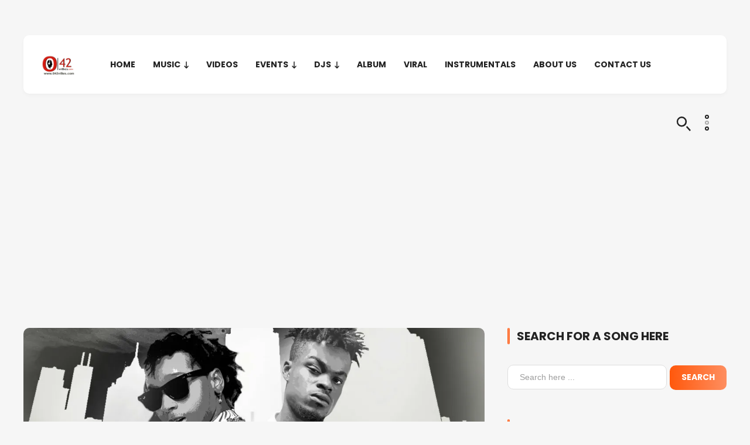

--- FILE ---
content_type: text/html; charset=UTF-8
request_url: https://042vibes.com/mp3-download/music-kuzzy-x-yung6ix-respekt-on-my-name-cover/?doing_wp_cron=1701852052.8121199607849121093750
body_size: 29541
content:
<!DOCTYPE html>
<html lang="en-US">

<head>
	
	<meta charset="UTF-8">
	
	<meta name="viewport" content="width=device-width, initial-scale=1, maximum-scale=1">

	<meta name='robots' content='index, follow, max-image-preview:large, max-snippet:-1, max-video-preview:-1' />
	<style>img:is([sizes="auto" i], [sizes^="auto," i]) { contain-intrinsic-size: 3000px 1500px }</style>
	
	<!-- This site is optimized with the Yoast SEO Premium plugin v19.7 (Yoast SEO v23.2) - https://yoast.com/wordpress/plugins/seo/ -->
	<title>Music: Kuzzy X Yung6ix - Respekt on My Name (Cover) - Afrobeat at it&#039;s finest!</title>
	<link rel="canonical" href="https://042vibes.com/mp3-download/music-kuzzy-x-yung6ix-respekt-on-my-name-cover/" />
	<meta property="og:locale" content="en_US" />
	<meta property="og:type" content="article" />
	<meta property="og:title" content="Music: Kuzzy X Yung6ix - Respekt on My Name (Cover)" />
	<meta property="og:description" content="CC: @kuzzyofficials @yung6ix Kuzzy emerged as the best upcoming igbo rapper sometimes last year, look at what this bad dope dude has grown to! When you listen to this cover for &#8220;Respekt on my name&#8221; by Kuzzy, you&#8217;d understand what am saying. Respekt on my name was released by KKTBM hip hop jagon yung6ix and [&hellip;]" />
	<meta property="og:url" content="https://042vibes.com/mp3-download/music-kuzzy-x-yung6ix-respekt-on-my-name-cover/" />
	<meta property="og:site_name" content="Afrobeat at it&#039;s finest!" />
	<meta property="article:publisher" content="https://facebook.com/enuguvibes/" />
	<meta property="article:published_time" content="2016-09-26T18:42:10+00:00" />
	<meta property="article:modified_time" content="2016-09-26T19:14:18+00:00" />
	<meta property="og:image" content="https://i0.wp.com/042vibes.com/wp-content/uploads/2016/09/Kuzzy-Respekt-on-my-name-art.jpg?fit=1280%2C1280&ssl=1" />
	<meta property="og:image:width" content="1280" />
	<meta property="og:image:height" content="1280" />
	<meta property="og:image:type" content="image/jpeg" />
	<meta name="author" content="vvvib3s" />
	<meta name="twitter:card" content="summary_large_image" />
	<meta name="twitter:creator" content="@042vibes_com" />
	<meta name="twitter:site" content="@042vibes_com" />
	<meta name="twitter:label1" content="Written by" />
	<meta name="twitter:data1" content="vvvib3s" />
	<script type="application/ld+json" class="yoast-schema-graph">{"@context":"https://schema.org","@graph":[{"@type":"Article","@id":"https://042vibes.com/mp3-download/music-kuzzy-x-yung6ix-respekt-on-my-name-cover/#article","isPartOf":{"@id":"https://042vibes.com/mp3-download/music-kuzzy-x-yung6ix-respekt-on-my-name-cover/"},"author":{"name":"vvvib3s","@id":"https://042vibes.com/#/schema/person/97019f4519c21bcb63eabc7f499201c7"},"headline":"Music: Kuzzy X Yung6ix &#8211; Respekt on My Name (Cover)","datePublished":"2016-09-26T18:42:10+00:00","dateModified":"2016-09-26T19:14:18+00:00","mainEntityOfPage":{"@id":"https://042vibes.com/mp3-download/music-kuzzy-x-yung6ix-respekt-on-my-name-cover/"},"wordCount":96,"commentCount":0,"publisher":{"@id":"https://042vibes.com/#organization"},"image":{"@id":"https://042vibes.com/mp3-download/music-kuzzy-x-yung6ix-respekt-on-my-name-cover/#primaryimage"},"thumbnailUrl":"https://i0.wp.com/042vibes.com/wp-content/uploads/2016/09/Kuzzy-Respekt-on-my-name-art.jpg?fit=1280%2C1280&ssl=1","keywords":["042vibes","cover","dj timmy","download","Kuzzy","Mp3","music","respekt on my name","Yung6ix"],"articleSection":["MUSIC"],"inLanguage":"en-US","potentialAction":[{"@type":"CommentAction","name":"Comment","target":["https://042vibes.com/mp3-download/music-kuzzy-x-yung6ix-respekt-on-my-name-cover/#respond"]}],"copyrightYear":"2016","copyrightHolder":{"@id":"https://042vibes.com/#organization"}},{"@type":"WebPage","@id":"https://042vibes.com/mp3-download/music-kuzzy-x-yung6ix-respekt-on-my-name-cover/","url":"https://042vibes.com/mp3-download/music-kuzzy-x-yung6ix-respekt-on-my-name-cover/","name":"Music: Kuzzy X Yung6ix - Respekt on My Name (Cover) - Afrobeat at it&#039;s finest!","isPartOf":{"@id":"https://042vibes.com/#website"},"primaryImageOfPage":{"@id":"https://042vibes.com/mp3-download/music-kuzzy-x-yung6ix-respekt-on-my-name-cover/#primaryimage"},"image":{"@id":"https://042vibes.com/mp3-download/music-kuzzy-x-yung6ix-respekt-on-my-name-cover/#primaryimage"},"thumbnailUrl":"https://i0.wp.com/042vibes.com/wp-content/uploads/2016/09/Kuzzy-Respekt-on-my-name-art.jpg?fit=1280%2C1280&ssl=1","datePublished":"2016-09-26T18:42:10+00:00","dateModified":"2016-09-26T19:14:18+00:00","breadcrumb":{"@id":"https://042vibes.com/mp3-download/music-kuzzy-x-yung6ix-respekt-on-my-name-cover/#breadcrumb"},"inLanguage":"en-US","potentialAction":[{"@type":"ReadAction","target":["https://042vibes.com/mp3-download/music-kuzzy-x-yung6ix-respekt-on-my-name-cover/"]}]},{"@type":"ImageObject","inLanguage":"en-US","@id":"https://042vibes.com/mp3-download/music-kuzzy-x-yung6ix-respekt-on-my-name-cover/#primaryimage","url":"https://i0.wp.com/042vibes.com/wp-content/uploads/2016/09/Kuzzy-Respekt-on-my-name-art.jpg?fit=1280%2C1280&ssl=1","contentUrl":"https://i0.wp.com/042vibes.com/wp-content/uploads/2016/09/Kuzzy-Respekt-on-my-name-art.jpg?fit=1280%2C1280&ssl=1","width":1280,"height":1280},{"@type":"BreadcrumbList","@id":"https://042vibes.com/mp3-download/music-kuzzy-x-yung6ix-respekt-on-my-name-cover/#breadcrumb","itemListElement":[{"@type":"ListItem","position":1,"name":"Home","item":"https://042vibes.com/"},{"@type":"ListItem","position":2,"name":"Music: Kuzzy X Yung6ix &#8211; Respekt on My Name (Cover)"}]},{"@type":"WebSite","@id":"https://042vibes.com/#website","url":"https://042vibes.com/","name":"Afrobeat at it's finest","description":"The Real Taste of Music","publisher":{"@id":"https://042vibes.com/#organization"},"alternateName":"042viBes | Best Home for Afrobeat","potentialAction":[{"@type":"SearchAction","target":{"@type":"EntryPoint","urlTemplate":"https://042vibes.com/?s={search_term_string}"},"query-input":"required name=search_term_string"}],"inLanguage":"en-US"},{"@type":["Organization","Place"],"@id":"https://042vibes.com/#organization","name":"042viBes Media & Entertainment","alternateName":"042viBes","url":"https://042vibes.com/","logo":{"@id":"https://042vibes.com/mp3-download/music-kuzzy-x-yung6ix-respekt-on-my-name-cover/#local-main-organization-logo"},"image":{"@id":"https://042vibes.com/mp3-download/music-kuzzy-x-yung6ix-respekt-on-my-name-cover/#local-main-organization-logo"},"sameAs":["https://facebook.com/enuguvibes/","https://x.com/042vibes_com"],"openingHoursSpecification":[{"@type":"OpeningHoursSpecification","dayOfWeek":["Monday","Tuesday","Wednesday","Thursday","Friday","Saturday","Sunday"],"opens":"09:00","closes":"17:00"}]},{"@type":"Person","@id":"https://042vibes.com/#/schema/person/97019f4519c21bcb63eabc7f499201c7","name":"vvvib3s","image":{"@type":"ImageObject","inLanguage":"en-US","@id":"https://042vibes.com/#/schema/person/image/","url":"https://secure.gravatar.com/avatar/7543b9863287cd231b63b8dd8c23e1f7?s=96&d=wavatar&r=g","contentUrl":"https://secure.gravatar.com/avatar/7543b9863287cd231b63b8dd8c23e1f7?s=96&d=wavatar&r=g","caption":"vvvib3s"},"url":"https://042vibes.com/author/vvvib3s/"},{"@type":"ImageObject","inLanguage":"en-US","@id":"https://042vibes.com/mp3-download/music-kuzzy-x-yung6ix-respekt-on-my-name-cover/#local-main-organization-logo","url":"https://i0.wp.com/042vibes.com/wp-content/uploads/2024/03/cropped-cropped-042viBes-logo.png?fit=512%2C512&ssl=1","contentUrl":"https://i0.wp.com/042vibes.com/wp-content/uploads/2024/03/cropped-cropped-042viBes-logo.png?fit=512%2C512&ssl=1","width":512,"height":512,"caption":"042viBes Media & Entertainment"}]}</script>
	<!-- / Yoast SEO Premium plugin. -->


<link rel='dns-prefetch' href='//secure.gravatar.com' />
<link rel='dns-prefetch' href='//www.googletagmanager.com' />
<link rel='dns-prefetch' href='//stats.wp.com' />
<link rel='dns-prefetch' href='//fonts.googleapis.com' />
<link rel='dns-prefetch' href='//v0.wordpress.com' />
<link rel='dns-prefetch' href='//i0.wp.com' />
<link rel='dns-prefetch' href='//c0.wp.com' />
<link rel='dns-prefetch' href='//widgets.wp.com' />
<link rel='dns-prefetch' href='//s0.wp.com' />
<link rel='dns-prefetch' href='//0.gravatar.com' />
<link rel='dns-prefetch' href='//1.gravatar.com' />
<link rel='dns-prefetch' href='//2.gravatar.com' />
<link rel='dns-prefetch' href='//pagead2.googlesyndication.com' />
<link rel="alternate" type="application/rss+xml" title="Afrobeat at it&#039;s finest! &raquo; Feed" href="https://042vibes.com/feed/" />
<link rel="alternate" type="application/rss+xml" title="Afrobeat at it&#039;s finest! &raquo; Comments Feed" href="https://042vibes.com/comments/feed/" />
<link rel="alternate" type="application/rss+xml" title="Afrobeat at it&#039;s finest! &raquo; Music: Kuzzy X Yung6ix &#8211; Respekt on My Name (Cover) Comments Feed" href="https://042vibes.com/mp3-download/music-kuzzy-x-yung6ix-respekt-on-my-name-cover/feed/" />
<script>
window._wpemojiSettings = {"baseUrl":"https:\/\/s.w.org\/images\/core\/emoji\/15.0.3\/72x72\/","ext":".png","svgUrl":"https:\/\/s.w.org\/images\/core\/emoji\/15.0.3\/svg\/","svgExt":".svg","source":{"concatemoji":"https:\/\/042vibes.com\/wp-includes\/js\/wp-emoji-release.min.js?ver=6.7.4"}};
/*! This file is auto-generated */
!function(i,n){var o,s,e;function c(e){try{var t={supportTests:e,timestamp:(new Date).valueOf()};sessionStorage.setItem(o,JSON.stringify(t))}catch(e){}}function p(e,t,n){e.clearRect(0,0,e.canvas.width,e.canvas.height),e.fillText(t,0,0);var t=new Uint32Array(e.getImageData(0,0,e.canvas.width,e.canvas.height).data),r=(e.clearRect(0,0,e.canvas.width,e.canvas.height),e.fillText(n,0,0),new Uint32Array(e.getImageData(0,0,e.canvas.width,e.canvas.height).data));return t.every(function(e,t){return e===r[t]})}function u(e,t,n){switch(t){case"flag":return n(e,"\ud83c\udff3\ufe0f\u200d\u26a7\ufe0f","\ud83c\udff3\ufe0f\u200b\u26a7\ufe0f")?!1:!n(e,"\ud83c\uddfa\ud83c\uddf3","\ud83c\uddfa\u200b\ud83c\uddf3")&&!n(e,"\ud83c\udff4\udb40\udc67\udb40\udc62\udb40\udc65\udb40\udc6e\udb40\udc67\udb40\udc7f","\ud83c\udff4\u200b\udb40\udc67\u200b\udb40\udc62\u200b\udb40\udc65\u200b\udb40\udc6e\u200b\udb40\udc67\u200b\udb40\udc7f");case"emoji":return!n(e,"\ud83d\udc26\u200d\u2b1b","\ud83d\udc26\u200b\u2b1b")}return!1}function f(e,t,n){var r="undefined"!=typeof WorkerGlobalScope&&self instanceof WorkerGlobalScope?new OffscreenCanvas(300,150):i.createElement("canvas"),a=r.getContext("2d",{willReadFrequently:!0}),o=(a.textBaseline="top",a.font="600 32px Arial",{});return e.forEach(function(e){o[e]=t(a,e,n)}),o}function t(e){var t=i.createElement("script");t.src=e,t.defer=!0,i.head.appendChild(t)}"undefined"!=typeof Promise&&(o="wpEmojiSettingsSupports",s=["flag","emoji"],n.supports={everything:!0,everythingExceptFlag:!0},e=new Promise(function(e){i.addEventListener("DOMContentLoaded",e,{once:!0})}),new Promise(function(t){var n=function(){try{var e=JSON.parse(sessionStorage.getItem(o));if("object"==typeof e&&"number"==typeof e.timestamp&&(new Date).valueOf()<e.timestamp+604800&&"object"==typeof e.supportTests)return e.supportTests}catch(e){}return null}();if(!n){if("undefined"!=typeof Worker&&"undefined"!=typeof OffscreenCanvas&&"undefined"!=typeof URL&&URL.createObjectURL&&"undefined"!=typeof Blob)try{var e="postMessage("+f.toString()+"("+[JSON.stringify(s),u.toString(),p.toString()].join(",")+"));",r=new Blob([e],{type:"text/javascript"}),a=new Worker(URL.createObjectURL(r),{name:"wpTestEmojiSupports"});return void(a.onmessage=function(e){c(n=e.data),a.terminate(),t(n)})}catch(e){}c(n=f(s,u,p))}t(n)}).then(function(e){for(var t in e)n.supports[t]=e[t],n.supports.everything=n.supports.everything&&n.supports[t],"flag"!==t&&(n.supports.everythingExceptFlag=n.supports.everythingExceptFlag&&n.supports[t]);n.supports.everythingExceptFlag=n.supports.everythingExceptFlag&&!n.supports.flag,n.DOMReady=!1,n.readyCallback=function(){n.DOMReady=!0}}).then(function(){return e}).then(function(){var e;n.supports.everything||(n.readyCallback(),(e=n.source||{}).concatemoji?t(e.concatemoji):e.wpemoji&&e.twemoji&&(t(e.twemoji),t(e.wpemoji)))}))}((window,document),window._wpemojiSettings);
</script>
<style id='wp-emoji-styles-inline-css'>

	img.wp-smiley, img.emoji {
		display: inline !important;
		border: none !important;
		box-shadow: none !important;
		height: 1em !important;
		width: 1em !important;
		margin: 0 0.07em !important;
		vertical-align: -0.1em !important;
		background: none !important;
		padding: 0 !important;
	}
</style>
<link rel='stylesheet' id='wp-block-library-css' href='https://c0.wp.com/c/6.7.4/wp-includes/css/dist/block-library/style.min.css' media='all' />
<link rel='stylesheet' id='mediaelement-css' href='https://c0.wp.com/c/6.7.4/wp-includes/js/mediaelement/mediaelementplayer-legacy.min.css' media='all' />
<link rel='stylesheet' id='wp-mediaelement-css' href='https://c0.wp.com/c/6.7.4/wp-includes/js/mediaelement/wp-mediaelement.min.css' media='all' />
<style id='jetpack-sharing-buttons-style-inline-css'>
.jetpack-sharing-buttons__services-list{display:flex;flex-direction:row;flex-wrap:wrap;gap:0;list-style-type:none;margin:5px;padding:0}.jetpack-sharing-buttons__services-list.has-small-icon-size{font-size:12px}.jetpack-sharing-buttons__services-list.has-normal-icon-size{font-size:16px}.jetpack-sharing-buttons__services-list.has-large-icon-size{font-size:24px}.jetpack-sharing-buttons__services-list.has-huge-icon-size{font-size:36px}@media print{.jetpack-sharing-buttons__services-list{display:none!important}}.editor-styles-wrapper .wp-block-jetpack-sharing-buttons{gap:0;padding-inline-start:0}ul.jetpack-sharing-buttons__services-list.has-background{padding:1.25em 2.375em}
</style>
<style id='classic-theme-styles-inline-css'>
/*! This file is auto-generated */
.wp-block-button__link{color:#fff;background-color:#32373c;border-radius:9999px;box-shadow:none;text-decoration:none;padding:calc(.667em + 2px) calc(1.333em + 2px);font-size:1.125em}.wp-block-file__button{background:#32373c;color:#fff;text-decoration:none}
</style>
<style id='global-styles-inline-css'>
:root{--wp--preset--aspect-ratio--square: 1;--wp--preset--aspect-ratio--4-3: 4/3;--wp--preset--aspect-ratio--3-4: 3/4;--wp--preset--aspect-ratio--3-2: 3/2;--wp--preset--aspect-ratio--2-3: 2/3;--wp--preset--aspect-ratio--16-9: 16/9;--wp--preset--aspect-ratio--9-16: 9/16;--wp--preset--color--black: #222222;--wp--preset--color--cyan-bluish-gray: #abb8c3;--wp--preset--color--white: #FFFFFF;--wp--preset--color--pale-pink: #f78da7;--wp--preset--color--vivid-red: #cf2e2e;--wp--preset--color--luminous-vivid-orange: #ff6900;--wp--preset--color--luminous-vivid-amber: #fcb900;--wp--preset--color--light-green-cyan: #7bdcb5;--wp--preset--color--vivid-green-cyan: #00d084;--wp--preset--color--pale-cyan-blue: #8ed1fc;--wp--preset--color--vivid-cyan-blue: #0693e3;--wp--preset--color--vivid-purple: #9b51e0;--wp--preset--color--gray: #F2F2F2;--wp--preset--color--orange: #ff580c;--wp--preset--gradient--vivid-cyan-blue-to-vivid-purple: linear-gradient(135deg,rgba(6,147,227,1) 0%,rgb(155,81,224) 100%);--wp--preset--gradient--light-green-cyan-to-vivid-green-cyan: linear-gradient(135deg,rgb(122,220,180) 0%,rgb(0,208,130) 100%);--wp--preset--gradient--luminous-vivid-amber-to-luminous-vivid-orange: linear-gradient(135deg,rgba(252,185,0,1) 0%,rgba(255,105,0,1) 100%);--wp--preset--gradient--luminous-vivid-orange-to-vivid-red: linear-gradient(135deg,rgba(255,105,0,1) 0%,rgb(207,46,46) 100%);--wp--preset--gradient--very-light-gray-to-cyan-bluish-gray: linear-gradient(135deg,rgb(238,238,238) 0%,rgb(169,184,195) 100%);--wp--preset--gradient--cool-to-warm-spectrum: linear-gradient(135deg,rgb(74,234,220) 0%,rgb(151,120,209) 20%,rgb(207,42,186) 40%,rgb(238,44,130) 60%,rgb(251,105,98) 80%,rgb(254,248,76) 100%);--wp--preset--gradient--blush-light-purple: linear-gradient(135deg,rgb(255,206,236) 0%,rgb(152,150,240) 100%);--wp--preset--gradient--blush-bordeaux: linear-gradient(135deg,rgb(254,205,165) 0%,rgb(254,45,45) 50%,rgb(107,0,62) 100%);--wp--preset--gradient--luminous-dusk: linear-gradient(135deg,rgb(255,203,112) 0%,rgb(199,81,192) 50%,rgb(65,88,208) 100%);--wp--preset--gradient--pale-ocean: linear-gradient(135deg,rgb(255,245,203) 0%,rgb(182,227,212) 50%,rgb(51,167,181) 100%);--wp--preset--gradient--electric-grass: linear-gradient(135deg,rgb(202,248,128) 0%,rgb(113,206,126) 100%);--wp--preset--gradient--midnight: linear-gradient(135deg,rgb(2,3,129) 0%,rgb(40,116,252) 100%);--wp--preset--font-size--small: 13px;--wp--preset--font-size--medium: 20px;--wp--preset--font-size--large: 36px;--wp--preset--font-size--x-large: 42px;--wp--preset--spacing--20: 0.44rem;--wp--preset--spacing--30: 0.67rem;--wp--preset--spacing--40: 1rem;--wp--preset--spacing--50: 1.5rem;--wp--preset--spacing--60: 2.25rem;--wp--preset--spacing--70: 3.38rem;--wp--preset--spacing--80: 5.06rem;--wp--preset--shadow--natural: 6px 6px 9px rgba(0, 0, 0, 0.2);--wp--preset--shadow--deep: 12px 12px 50px rgba(0, 0, 0, 0.4);--wp--preset--shadow--sharp: 6px 6px 0px rgba(0, 0, 0, 0.2);--wp--preset--shadow--outlined: 6px 6px 0px -3px rgba(255, 255, 255, 1), 6px 6px rgba(0, 0, 0, 1);--wp--preset--shadow--crisp: 6px 6px 0px rgba(0, 0, 0, 1);}:where(.is-layout-flex){gap: 0.5em;}:where(.is-layout-grid){gap: 0.5em;}body .is-layout-flex{display: flex;}.is-layout-flex{flex-wrap: wrap;align-items: center;}.is-layout-flex > :is(*, div){margin: 0;}body .is-layout-grid{display: grid;}.is-layout-grid > :is(*, div){margin: 0;}:where(.wp-block-columns.is-layout-flex){gap: 2em;}:where(.wp-block-columns.is-layout-grid){gap: 2em;}:where(.wp-block-post-template.is-layout-flex){gap: 1.25em;}:where(.wp-block-post-template.is-layout-grid){gap: 1.25em;}.has-black-color{color: var(--wp--preset--color--black) !important;}.has-cyan-bluish-gray-color{color: var(--wp--preset--color--cyan-bluish-gray) !important;}.has-white-color{color: var(--wp--preset--color--white) !important;}.has-pale-pink-color{color: var(--wp--preset--color--pale-pink) !important;}.has-vivid-red-color{color: var(--wp--preset--color--vivid-red) !important;}.has-luminous-vivid-orange-color{color: var(--wp--preset--color--luminous-vivid-orange) !important;}.has-luminous-vivid-amber-color{color: var(--wp--preset--color--luminous-vivid-amber) !important;}.has-light-green-cyan-color{color: var(--wp--preset--color--light-green-cyan) !important;}.has-vivid-green-cyan-color{color: var(--wp--preset--color--vivid-green-cyan) !important;}.has-pale-cyan-blue-color{color: var(--wp--preset--color--pale-cyan-blue) !important;}.has-vivid-cyan-blue-color{color: var(--wp--preset--color--vivid-cyan-blue) !important;}.has-vivid-purple-color{color: var(--wp--preset--color--vivid-purple) !important;}.has-black-background-color{background-color: var(--wp--preset--color--black) !important;}.has-cyan-bluish-gray-background-color{background-color: var(--wp--preset--color--cyan-bluish-gray) !important;}.has-white-background-color{background-color: var(--wp--preset--color--white) !important;}.has-pale-pink-background-color{background-color: var(--wp--preset--color--pale-pink) !important;}.has-vivid-red-background-color{background-color: var(--wp--preset--color--vivid-red) !important;}.has-luminous-vivid-orange-background-color{background-color: var(--wp--preset--color--luminous-vivid-orange) !important;}.has-luminous-vivid-amber-background-color{background-color: var(--wp--preset--color--luminous-vivid-amber) !important;}.has-light-green-cyan-background-color{background-color: var(--wp--preset--color--light-green-cyan) !important;}.has-vivid-green-cyan-background-color{background-color: var(--wp--preset--color--vivid-green-cyan) !important;}.has-pale-cyan-blue-background-color{background-color: var(--wp--preset--color--pale-cyan-blue) !important;}.has-vivid-cyan-blue-background-color{background-color: var(--wp--preset--color--vivid-cyan-blue) !important;}.has-vivid-purple-background-color{background-color: var(--wp--preset--color--vivid-purple) !important;}.has-black-border-color{border-color: var(--wp--preset--color--black) !important;}.has-cyan-bluish-gray-border-color{border-color: var(--wp--preset--color--cyan-bluish-gray) !important;}.has-white-border-color{border-color: var(--wp--preset--color--white) !important;}.has-pale-pink-border-color{border-color: var(--wp--preset--color--pale-pink) !important;}.has-vivid-red-border-color{border-color: var(--wp--preset--color--vivid-red) !important;}.has-luminous-vivid-orange-border-color{border-color: var(--wp--preset--color--luminous-vivid-orange) !important;}.has-luminous-vivid-amber-border-color{border-color: var(--wp--preset--color--luminous-vivid-amber) !important;}.has-light-green-cyan-border-color{border-color: var(--wp--preset--color--light-green-cyan) !important;}.has-vivid-green-cyan-border-color{border-color: var(--wp--preset--color--vivid-green-cyan) !important;}.has-pale-cyan-blue-border-color{border-color: var(--wp--preset--color--pale-cyan-blue) !important;}.has-vivid-cyan-blue-border-color{border-color: var(--wp--preset--color--vivid-cyan-blue) !important;}.has-vivid-purple-border-color{border-color: var(--wp--preset--color--vivid-purple) !important;}.has-vivid-cyan-blue-to-vivid-purple-gradient-background{background: var(--wp--preset--gradient--vivid-cyan-blue-to-vivid-purple) !important;}.has-light-green-cyan-to-vivid-green-cyan-gradient-background{background: var(--wp--preset--gradient--light-green-cyan-to-vivid-green-cyan) !important;}.has-luminous-vivid-amber-to-luminous-vivid-orange-gradient-background{background: var(--wp--preset--gradient--luminous-vivid-amber-to-luminous-vivid-orange) !important;}.has-luminous-vivid-orange-to-vivid-red-gradient-background{background: var(--wp--preset--gradient--luminous-vivid-orange-to-vivid-red) !important;}.has-very-light-gray-to-cyan-bluish-gray-gradient-background{background: var(--wp--preset--gradient--very-light-gray-to-cyan-bluish-gray) !important;}.has-cool-to-warm-spectrum-gradient-background{background: var(--wp--preset--gradient--cool-to-warm-spectrum) !important;}.has-blush-light-purple-gradient-background{background: var(--wp--preset--gradient--blush-light-purple) !important;}.has-blush-bordeaux-gradient-background{background: var(--wp--preset--gradient--blush-bordeaux) !important;}.has-luminous-dusk-gradient-background{background: var(--wp--preset--gradient--luminous-dusk) !important;}.has-pale-ocean-gradient-background{background: var(--wp--preset--gradient--pale-ocean) !important;}.has-electric-grass-gradient-background{background: var(--wp--preset--gradient--electric-grass) !important;}.has-midnight-gradient-background{background: var(--wp--preset--gradient--midnight) !important;}.has-small-font-size{font-size: var(--wp--preset--font-size--small) !important;}.has-medium-font-size{font-size: var(--wp--preset--font-size--medium) !important;}.has-large-font-size{font-size: var(--wp--preset--font-size--large) !important;}.has-x-large-font-size{font-size: var(--wp--preset--font-size--x-large) !important;}
:where(.wp-block-post-template.is-layout-flex){gap: 1.25em;}:where(.wp-block-post-template.is-layout-grid){gap: 1.25em;}
:where(.wp-block-columns.is-layout-flex){gap: 2em;}:where(.wp-block-columns.is-layout-grid){gap: 2em;}
:root :where(.wp-block-pullquote){font-size: 1.5em;line-height: 1.6;}
</style>
<link rel='stylesheet' id='contact-form-7-css' href='https://042vibes.com/wp-content/plugins/contact-form-7/includes/css/styles.css?ver=5.9.8' media='all' />
<link rel='stylesheet' id='xenon-fonts-css' href='https://fonts.googleapis.com/css?family=Poppins%3A400%2C700%7COpen%2BSans%3A400%2C400i%2C700%2C700i&#038;subset' media='all' />
<link rel='stylesheet' id='xenon-style-css' href='https://042vibes.com/wp-content/themes/xenon/style.css?ver=1.4.1' media='all' />
<link rel='stylesheet' id='xenon-dark-mode-css' href='https://042vibes.com/wp-content/themes/xenon/css/dark-mode.css?ver=1.0' media='all' />
<link rel='stylesheet' id='xenon-woo-css' href='https://042vibes.com/wp-content/themes/xenon/css/xenon-woo.css?ver=1.0' media='all' />
<link rel='stylesheet' id='xenon-media-queries-css' href='https://042vibes.com/wp-content/themes/xenon/css/media-queries.css?ver=1.0.4' media='all' />
<link rel='stylesheet' id='jetpack_css-css' href='https://c0.wp.com/p/jetpack/13.6.1/css/jetpack.css' media='all' />
<script id="jetpack_related-posts-js-extra">
var related_posts_js_options = {"post_heading":"h4"};
</script>
<script src="https://c0.wp.com/p/jetpack/13.6.1/_inc/build/related-posts/related-posts.min.js" id="jetpack_related-posts-js"></script>
<script src="https://c0.wp.com/c/6.7.4/wp-includes/js/jquery/jquery.min.js" id="jquery-core-js"></script>
<script src="https://c0.wp.com/c/6.7.4/wp-includes/js/jquery/jquery-migrate.min.js" id="jquery-migrate-js"></script>

<!-- Google tag (gtag.js) snippet added by Site Kit -->
<!-- Google Analytics snippet added by Site Kit -->
<script src="https://www.googletagmanager.com/gtag/js?id=GT-MKBFZ825" id="google_gtagjs-js" async></script>
<script id="google_gtagjs-js-after">
window.dataLayer = window.dataLayer || [];function gtag(){dataLayer.push(arguments);}
gtag("set","linker",{"domains":["042vibes.com"]});
gtag("js", new Date());
gtag("set", "developer_id.dZTNiMT", true);
gtag("config", "GT-MKBFZ825");
</script>
<link rel="https://api.w.org/" href="https://042vibes.com/wp-json/" /><link rel="alternate" title="JSON" type="application/json" href="https://042vibes.com/wp-json/wp/v2/posts/10896" /><link rel="EditURI" type="application/rsd+xml" title="RSD" href="https://042vibes.com/xmlrpc.php?rsd" />
<meta name="generator" content="WordPress 6.7.4" />
<link rel='shortlink' href='https://wp.me/p43tni-2PK' />
<link rel="alternate" title="oEmbed (JSON)" type="application/json+oembed" href="https://042vibes.com/wp-json/oembed/1.0/embed?url=https%3A%2F%2F042vibes.com%2Fmp3-download%2Fmusic-kuzzy-x-yung6ix-respekt-on-my-name-cover%2F" />
<link rel="alternate" title="oEmbed (XML)" type="text/xml+oembed" href="https://042vibes.com/wp-json/oembed/1.0/embed?url=https%3A%2F%2F042vibes.com%2Fmp3-download%2Fmusic-kuzzy-x-yung6ix-respekt-on-my-name-cover%2F&#038;format=xml" />
<meta name="generator" content="Redux 4.4.18" /><meta name="generator" content="Site Kit by Google 1.170.0" />	<style>img#wpstats{display:none}</style>
		
<!-- Google AdSense meta tags added by Site Kit -->
<meta name="google-adsense-platform-account" content="ca-host-pub-2644536267352236">
<meta name="google-adsense-platform-domain" content="sitekit.withgoogle.com">
<!-- End Google AdSense meta tags added by Site Kit -->
<meta name="generator" content="Elementor 3.21.0; features: e_optimized_assets_loading, e_optimized_css_loading, additional_custom_breakpoints; settings: css_print_method-external, google_font-enabled, font_display-auto">
<style>.recentcomments a{display:inline !important;padding:0 !important;margin:0 !important;}</style>
<!-- Google AdSense snippet added by Site Kit -->
<script async src="https://pagead2.googlesyndication.com/pagead/js/adsbygoogle.js?client=ca-pub-6614212495884384&amp;host=ca-host-pub-2644536267352236" crossorigin="anonymous"></script>

<!-- End Google AdSense snippet added by Site Kit -->
<link rel="icon" href="https://i0.wp.com/042vibes.com/wp-content/uploads/2024/03/cropped-042viBes-logo.png?fit=32%2C32&#038;ssl=1" sizes="32x32" />
<link rel="icon" href="https://i0.wp.com/042vibes.com/wp-content/uploads/2024/03/cropped-042viBes-logo.png?fit=192%2C192&#038;ssl=1" sizes="192x192" />
<link rel="apple-touch-icon" href="https://i0.wp.com/042vibes.com/wp-content/uploads/2024/03/cropped-042viBes-logo.png?fit=180%2C180&#038;ssl=1" />
<meta name="msapplication-TileImage" content="https://i0.wp.com/042vibes.com/wp-content/uploads/2024/03/cropped-042viBes-logo.png?fit=270%2C270&#038;ssl=1" />

</head>

<body class="post-template-default single single-post postid-10896 single-format-standard wp-custom-logo elementor-default elementor-kit-15125">

	
	
	
		


<span class="sticky-header-on"></span>


<div id="main-header-wrap" class="group">

	<header id="main-header" class="group">

		<div class="main-header-inner-wrap group">

			
				<span id="menu-icon"></span>

			
			<div id="logo-wrap">

									
					<div class="site-logo light-logo">

						<a href="https://042vibes.com/" class="custom-logo-link" rel="home"><img width="512" height="512" src="https://i0.wp.com/042vibes.com/wp-content/uploads/2024/03/cropped-cropped-042viBes-logo.png?fit=512%2C512&amp;ssl=1" class="custom-logo" alt="Afrobeat at it&#039;s finest!" decoding="async" srcset="https://i0.wp.com/042vibes.com/wp-content/uploads/2024/03/cropped-cropped-042viBes-logo.png?w=512&amp;ssl=1 512w, https://i0.wp.com/042vibes.com/wp-content/uploads/2024/03/cropped-cropped-042viBes-logo.png?resize=300%2C300&amp;ssl=1 300w, https://i0.wp.com/042vibes.com/wp-content/uploads/2024/03/cropped-cropped-042viBes-logo.png?resize=150%2C150&amp;ssl=1 150w, https://i0.wp.com/042vibes.com/wp-content/uploads/2024/03/cropped-cropped-042viBes-logo.png?resize=256%2C256&amp;ssl=1 256w" sizes="(max-width: 512px) 100vw, 512px" /></a>
					</div>

					
						<div class="site-logo dark-logo">

							<a href="https://042vibes.com/"><img src="http://042vibes.com/wp-content/uploads/2024/03/042viBes-logo.png" alt="Afrobeat at it&#039;s finest!" ></a>

						</div>

					
				
			</div><!-- #logo-wrap -->

			<nav id="main-nav" class="group">

								
					<div class="menu-main-container"><ul id="menu-main" class="menu"><li id="menu-item-2062" class="menu-item menu-item-type-custom menu-item-object-custom menu-item-home menu-item-2062"><a href="http://042vibes.com/">HOME</a></li>
<li id="menu-item-2059" class="menu-item menu-item-type-taxonomy menu-item-object-category current-post-ancestor current-menu-parent current-post-parent menu-item-has-children menu-item-2059"><a href="https://042vibes.com/category/mp3-download/">MUSIC</a>
<ul class="sub-menu">
	<li id="menu-item-2055" class="menu-item menu-item-type-taxonomy menu-item-object-category menu-item-2055"><a href="https://042vibes.com/category/gospel-download/">GOSPEL</a></li>
	<li id="menu-item-2054" class="menu-item menu-item-type-taxonomy menu-item-object-category menu-item-2054"><a href="https://042vibes.com/category/freestyle-download/">FREESTYLE</a></li>
</ul>
</li>
<li id="menu-item-2061" class="menu-item menu-item-type-taxonomy menu-item-object-category menu-item-2061"><a href="https://042vibes.com/category/mp4-download/">VIDEOS</a></li>
<li id="menu-item-2053" class="menu-item menu-item-type-taxonomy menu-item-object-category menu-item-has-children menu-item-2053"><a href="https://042vibes.com/category/event-news/">EVENTS</a>
<ul class="sub-menu">
	<li id="menu-item-2057" class="menu-item menu-item-type-taxonomy menu-item-object-category menu-item-2057"><a href="https://042vibes.com/category/artist-interviews/">INTERVIEWS</a></li>
	<li id="menu-item-2049" class="menu-item menu-item-type-taxonomy menu-item-object-category menu-item-2049"><a href="https://042vibes.com/category/042vibes-news/">042VIBES</a></li>
	<li id="menu-item-12271" class="menu-item menu-item-type-taxonomy menu-item-object-category menu-item-12271"><a href="https://042vibes.com/category/music-video-trends/">TRENDS</a></li>
</ul>
</li>
<li id="menu-item-2051" class="menu-item menu-item-type-taxonomy menu-item-object-category menu-item-has-children menu-item-2051"><a href="https://042vibes.com/category/djs-mixtape/">DJS</a>
<ul class="sub-menu">
	<li id="menu-item-2058" class="menu-item menu-item-type-taxonomy menu-item-object-category menu-item-2058"><a href="https://042vibes.com/category/mixtape-download/">MIXTAPES</a></li>
</ul>
</li>
<li id="menu-item-2050" class="menu-item menu-item-type-taxonomy menu-item-object-category menu-item-2050"><a href="https://042vibes.com/category/album-download/">ALBUM</a></li>
<li id="menu-item-2052" class="menu-item menu-item-type-taxonomy menu-item-object-category menu-item-2052"><a href="https://042vibes.com/category/entertainment-news/">VIRAL</a></li>
<li id="menu-item-2056" class="menu-item menu-item-type-taxonomy menu-item-object-category menu-item-2056"><a href="https://042vibes.com/category/instrumental-download/">INSTRUMENTALS</a></li>
<li id="menu-item-15318" class="menu-item menu-item-type-post_type menu-item-object-page menu-item-15318"><a href="https://042vibes.com/about-us/">About Us</a></li>
<li id="menu-item-15319" class="menu-item menu-item-type-post_type menu-item-object-page menu-item-15319"><a href="https://042vibes.com/contact-us/">Contact Us</a></li>
</ul></div>
				
			</nav>

			<div id="header-elements">

				<ul>

					
						<li>

							<span id="header-search-icon" class="header-elements-icon" title="Search"></span>

						</li>

					
					
					
					
						<li>

							<span id="hidden-sidebar-icon" title="Sidebar"></span>

						</li>

					
				</ul>

			</div><!-- #header-elements -->

		</div><!-- .main-header-inner-wrap -->

	</header>

</div><!-- #main-header-wrap -->


<div id="modal-search">

	<div id="modal-search-inner">
	
		<form action="https://042vibes.com/" id="searchform" method="get">
    <input type="text" id="s" name="s" value="Search here ...">
    <input type="submit" value="Search" id="searchsubmit">
</form>
		<span class="search-info">Type search above and then hit Enter.</span>

		<span class="m-search-close" title="Close"></span>

	</div><!-- #modal-search-inner -->

</div><!-- #modal-search -->


	
	

	<div id="hidden-sidebar-wrap">
		
		<span class="hidden-sidebar-close" title="Close"></span>

	    <aside id="hidden-sidebar" class="widget-sidebar group">

	        <div id="block-35" class="widget widget_block group">
<h2 class="wp-block-heading" id="h-one-year-ago">One year ago?</h2>
</div><div id="block-36" class="widget widget_block group">
<figure class="wp-block-embed is-type-video is-provider-youtube wp-block-embed-youtube wp-embed-aspect-16-9 wp-has-aspect-ratio"><div class="wp-block-embed__wrapper">
<span class="embed-youtube" style="text-align:center; display: block;"><iframe class="youtube-player" width="787" height="443" src="https://www.youtube.com/embed/ZKh4Koq0zzo?version=3&#038;rel=1&#038;showsearch=0&#038;showinfo=1&#038;iv_load_policy=1&#038;fs=1&#038;hl=en-US&#038;autohide=2&#038;wmode=transparent" allowfullscreen="true" style="border:0;" sandbox="allow-scripts allow-same-origin allow-popups allow-presentation allow-popups-to-escape-sandbox"></iframe></span>
</div></figure>
</div><div id="block-26" class="widget widget_block group">
<h2 class="wp-block-heading" id="h-artist-spotlight">Artist Spotlight 💡</h2>
</div><div id="block-27" class="widget widget_block widget_media_image group">
<figure class="wp-block-image size-full"><img fetchpriority="high" decoding="async" width="719" height="683" src="http://042vibes.com/wp-content/uploads/2024/03/TP_Traffiq_High_On_Life_HOL_042viBes.com_.jpg" alt="Music: TP Traffiq - High On Life (HOL)" class="wp-image-15303" srcset="https://i0.wp.com/042vibes.com/wp-content/uploads/2024/03/TP_Traffiq_High_On_Life_HOL_042viBes.com_.jpg?w=719&amp;ssl=1 719w, https://i0.wp.com/042vibes.com/wp-content/uploads/2024/03/TP_Traffiq_High_On_Life_HOL_042viBes.com_.jpg?resize=300%2C285&amp;ssl=1 300w" sizes="(max-width: 719px) 100vw, 719px" /></figure>
</div><div id="block-23" class="widget widget_block group">
<h2 class="wp-block-heading" id="h-throw-back-jam">Throw Back Jam 🔥</h2>
</div><div id="block-7" class="widget widget_block widget_media_audio group">
<figure class="wp-block-audio"><audio controls src="http://042vibes.com/wp-content/uploads/2017/05/Phyno-ft.-Decarlo-Mr-Eazi-Im-a-Fan-042viBes.com-.mp3"></audio></figure>
</div><div id="block-13" class="widget widget_block group">
<h2 class="wp-block-heading" id="h-ig-feed">IG FEED</h2>
</div><div id="block-15" class="widget widget_block group"></div><div id="block-19" class="widget widget_block group">
<h2 class="wp-block-heading" id="h-drop-us-a-quick-line">Drop us a quick line</h2>
</div><div id="block-18" class="widget widget_block group"><div data-test='contact-form' id='contact-form-widget-block-18' class='wp-block-jetpack-contact-form-container '>
<form action='/mp3-download/music-kuzzy-x-yung6ix-respekt-on-my-name-cover/?doing_wp_cron=1701852052.8121199607849121093750#contact-form-widget-block-18' method='post' class='contact-form commentsblock wp-block-jetpack-contact-form' aria-label="Drop us a quick line" novalidate>

<div class="wp-block-jetpack-contact-form" style="padding-top:16px;padding-right:16px;padding-bottom:16px;padding-left:16px">
<div style="" class='grunion-field-name-wrap grunion-field-wrap'  >
<label
				for='gwidget-block-18-name'
				class='grunion-field-label name'>Name<span class="grunion-label-required" aria-hidden="true">(required)</span></label>
<input
					type='text'
					name='gwidget-block-18-name'
					id='gwidget-block-18-name'
					value=''
					class='name  grunion-field' 
					required aria-required='true' />
	</div>



<div style="" class='grunion-field-email-wrap grunion-field-wrap'  >
<label
				for='gwidget-block-18-email'
				class='grunion-field-label email'>Email<span class="grunion-label-required" aria-hidden="true">(required)</span></label>
<input
					type='email'
					name='gwidget-block-18-email'
					id='gwidget-block-18-email'
					value=''
					class='email  grunion-field' 
					required aria-required='true' />
	</div>



<div style="" class='grunion-field-textarea-wrap grunion-field-wrap'  >
<label
				for='contact-form-comment-gwidget-block-18-message'
				class='grunion-field-label textarea'>Message</label>
<textarea
		                style=''
		                name='gwidget-block-18-message'
		                id='contact-form-comment-gwidget-block-18-message'
		                rows='20' class='textarea  grunion-field'  ></textarea>
	</div>


<div class="wp-block-jetpack-button wp-block-button" style=""><button class="wp-block-button__link" style="" data-id-attr="placeholder" type="submit">Contact Us</button></div></div>
		<input type='hidden' name='contact-form-id' value='widget-block-18' />
		<input type='hidden' name='action' value='grunion-contact-form' />
		<input type='hidden' name='contact-form-hash' value='0b339244a9d54a179237a1cc358d0cfe00b1f2a7' />
<p style="display: none !important;" class="akismet-fields-container" data-prefix="ak_"><label>&#916;<textarea name="ak_hp_textarea" cols="45" rows="8" maxlength="100"></textarea></label><input type="hidden" id="ak_js_1" name="ak_js" value="214"/><script>document.getElementById( "ak_js_1" ).setAttribute( "value", ( new Date() ).getTime() );</script></p></form>
</div></div><div id="block-33" class="widget widget_block group">
<h2 class="wp-block-heading" id="h-what-s-everyone-saying">What's everyone saying?</h2>
</div><div id="block-24" class="widget widget_block widget_recent_comments group"><ol class="has-avatars has-dates has-excerpts wp-block-latest-comments"><li class="wp-block-latest-comments__comment"><img alt='' src='https://secure.gravatar.com/avatar/716a0497acd22f62a82e7af7556e8b66?s=48&#038;d=wavatar&#038;r=g' srcset='https://secure.gravatar.com/avatar/716a0497acd22f62a82e7af7556e8b66?s=96&#038;d=wavatar&#038;r=g 2x' class='avatar avatar-48 photo wp-block-latest-comments__comment-avatar' height='48' width='48' /><article><footer class="wp-block-latest-comments__comment-meta"><span class="wp-block-latest-comments__comment-author">IRISH FROM USA</span> on <a class="wp-block-latest-comments__comment-link" href="https://042vibes.com/mp3-download/music-odumeje-ft-flavor-power-or-nothing/#comment-3216">Music: Odumeje ft Flavor &#8211; Power or Nothing</a><time datetime="2024-05-20T08:48:42+00:00" class="wp-block-latest-comments__comment-date">May 20, 2024</time></footer><div class="wp-block-latest-comments__comment-excerpt"><p>indabosky the hottest na flavour nwanne</p>
</div></article></li><li class="wp-block-latest-comments__comment"><img alt='' src='https://secure.gravatar.com/avatar/13b5814181f316a1b7c282770bee0a90?s=48&#038;d=wavatar&#038;r=g' srcset='https://secure.gravatar.com/avatar/13b5814181f316a1b7c282770bee0a90?s=96&#038;d=wavatar&#038;r=g 2x' class='avatar avatar-48 photo wp-block-latest-comments__comment-avatar' height='48' width='48' /><article><footer class="wp-block-latest-comments__comment-meta"><span class="wp-block-latest-comments__comment-author">Owen</span> on <a class="wp-block-latest-comments__comment-link" href="https://042vibes.com/entertainment-news/american-singer-pia-mia-accused-of-stealing-phynos-song-im-a-fan/#comment-2896">American singer Pia Mia Accused of stealing Phyno&#8217;s Song &#8220;I&#8217;m a Fan&#8221;</a><time datetime="2024-01-17T09:01:47+00:00" class="wp-block-latest-comments__comment-date">January 17, 2024</time></footer><div class="wp-block-latest-comments__comment-excerpt"><p>bookmarked!!, I really like your website!</p>
</div></article></li><li class="wp-block-latest-comments__comment"><img alt='' src='https://secure.gravatar.com/avatar/67e04e8cae4b2a6d8cc61405aa466723?s=48&#038;d=wavatar&#038;r=g' srcset='https://secure.gravatar.com/avatar/67e04e8cae4b2a6d8cc61405aa466723?s=96&#038;d=wavatar&#038;r=g 2x' class='avatar avatar-48 photo wp-block-latest-comments__comment-avatar' height='48' width='48' /><article><footer class="wp-block-latest-comments__comment-meta"><span class="wp-block-latest-comments__comment-author">Dj Celebrity</span> on <a class="wp-block-latest-comments__comment-link" href="https://042vibes.com/mp3-download/music-cabosnoop-ft-olamide-awaa/#comment-2509">Music: Cabosnoop ft Olamide &#8211; Awaa</a><time datetime="2017-05-29T21:01:43+00:00" class="wp-block-latest-comments__comment-date">May 29, 2017</time></footer><div class="wp-block-latest-comments__comment-excerpt"><p>Wow love D vibes of D jam but please Fans I wonder were Cabosnoop from Catapult him self I taught&hellip;</p>
</div></article></li><li class="wp-block-latest-comments__comment"><img alt='' src='https://secure.gravatar.com/avatar/bdb04110de13469e72a5b3cf7aa08c75?s=48&#038;d=wavatar&#038;r=g' srcset='https://secure.gravatar.com/avatar/bdb04110de13469e72a5b3cf7aa08c75?s=96&#038;d=wavatar&#038;r=g 2x' class='avatar avatar-48 photo wp-block-latest-comments__comment-avatar' height='48' width='48' /><article><footer class="wp-block-latest-comments__comment-meta"><a class="wp-block-latest-comments__comment-author" href="http://ojong">julius</a> on <a class="wp-block-latest-comments__comment-link" href="https://042vibes.com/contact-us/#comment-2508">Contact Us</a><time datetime="2017-05-29T19:17:33+00:00" class="wp-block-latest-comments__comment-date">May 29, 2017</time></footer><div class="wp-block-latest-comments__comment-excerpt"><p>Cool vibes by you guys keep up the good work guys</p>
</div></article></li><li class="wp-block-latest-comments__comment"><img alt='' src='https://secure.gravatar.com/avatar/bdb04110de13469e72a5b3cf7aa08c75?s=48&#038;d=wavatar&#038;r=g' srcset='https://secure.gravatar.com/avatar/bdb04110de13469e72a5b3cf7aa08c75?s=96&#038;d=wavatar&#038;r=g 2x' class='avatar avatar-48 photo wp-block-latest-comments__comment-avatar' height='48' width='48' /><article><footer class="wp-block-latest-comments__comment-meta"><a class="wp-block-latest-comments__comment-author" href="http://ojong">julius</a> on <a class="wp-block-latest-comments__comment-link" href="https://042vibes.com/contact-us/#comment-2453">Contact Us</a><time datetime="2017-05-27T02:24:16+00:00" class="wp-block-latest-comments__comment-date">May 27, 2017</time></footer><div class="wp-block-latest-comments__comment-excerpt"><p>Awesome vivebs from You keap it up</p>
</div></article></li></ol></div><div id="block-22" class="widget widget_block group">
<div class="wp-block-jetpack-send-a-message">
<div class="wp-block-jetpack-whatsapp-button aligncenter is-color-dark"><a class="whatsapp-block__button" href="https://api.whatsapp.com/send?phone=23408157549335&amp;text=Hi%2C%20I%20got%20your%20WhatsApp%20information%20from%20your%20website." style="background-color:#25D366;color:#fff" target="_self" rel="noopener noreferrer">Chat On WhatsApp</a></div>
</div>
</div><div id="block-30" class="widget widget_block group">
<div class="wp-block-cover"><span aria-hidden="true" class="wp-block-cover__background has-background-dim"></span><img decoding="async" width="921" height="518" class="wp-block-cover__image-background wp-image-15221" alt="Video: Odumodublvck Ft. Tiwa Savage - 100 MILLION" src="http://042vibes.com/wp-content/uploads/2024/03/Odumodublvck-ft-tiwa-savage-100-million-video.jpg" data-object-fit="cover" srcset="https://i0.wp.com/042vibes.com/wp-content/uploads/2024/03/Odumodublvck-ft-tiwa-savage-100-million-video.jpg?w=921&amp;ssl=1 921w, https://i0.wp.com/042vibes.com/wp-content/uploads/2024/03/Odumodublvck-ft-tiwa-savage-100-million-video.jpg?resize=300%2C169&amp;ssl=1 300w, https://i0.wp.com/042vibes.com/wp-content/uploads/2024/03/Odumodublvck-ft-tiwa-savage-100-million-video.jpg?resize=768%2C432&amp;ssl=1 768w" sizes="(max-width: 921px) 100vw, 921px" /><div class="wp-block-cover__inner-container">
<h3 class="wp-block-heading has-text-align-center has-large-font-size"><a href="https://042vibes.com/mp4-download/video-odumodublvck-ft-tiwa-savage-100-million/" target="_blank" rel="noreferrer noopener">Odumodublvck Ft. Tiwa Savage – 100 MILLION</a></h3>
</div></div>
</div>
	    </aside>
	    
    </div>
    

	<div id="body-overlay-wrap"></div>
	
		
			

	<div class="wrapper group single-wrap">

		<div class="single-wrap-left">

			
				<div class="post-thumb single-thumb">

					<img width="1046" height="636" src="https://i0.wp.com/042vibes.com/wp-content/uploads/2016/09/Kuzzy-Respekt-on-my-name-art.jpg?resize=1046%2C636&amp;ssl=1" class="attachment-xenon-single-thumb size-xenon-single-thumb wp-post-image" alt="Music: Kuzzy X Yung6ix &#8211; Respekt on My Name (Cover)" decoding="async" />
				</div><!-- .post-thumb -->

			
			<div class="single-header single-header-left group">

				<div class="single-categories group">
					<a href="https://042vibes.com/category/mp3-download/" rel="category tag">MUSIC</a>				</div>

				<h1 class="single-post-title">Music: Kuzzy X Yung6ix &#8211; Respekt on My Name (Cover)</h1>

				
				<ul class="single-post-meta">
					<li class="single-post-author"><span class="author-avatar"><img alt='' src='https://secure.gravatar.com/avatar/7543b9863287cd231b63b8dd8c23e1f7?s=32&#038;d=wavatar&#038;r=g' srcset='https://secure.gravatar.com/avatar/7543b9863287cd231b63b8dd8c23e1f7?s=64&#038;d=wavatar&#038;r=g 2x' class='avatar avatar-32 photo' height='32' width='32' decoding='async'/></span>vvvib3s</li>
					<li class="single-post-date">September 26, 2016</li>
					<li class="single-post-comments"><a href="https://042vibes.com/mp3-download/music-kuzzy-x-yung6ix-respekt-on-my-name-cover/#respond">0 Comments</a></li>
				</ul>

			</div><!-- .single-header -->

			<article id="post-10896" class="single-article group post-10896 post type-post status-publish format-standard has-post-thumbnail hentry category-mp3-download tag-042vibes tag-cover tag-dj-timmy tag-download tag-kuzzy tag-mp3 tag-music tag-respekt-on-my-name tag-yung6ix">

				<div class="entry group">

					<p style="text-align: center;">CC: @kuzzyofficials @yung6ix</p>
<p style="text-align: center;">Kuzzy emerged as the best upcoming igbo rapper sometimes last year, look at what this bad dope dude has grown to! When you listen to this cover for &#8220;Respekt on my name&#8221; by Kuzzy, you&#8217;d understand what am saying. Respekt on my name was released by KKTBM hip hop jagon yung6ix and dj Timmy. The sound got new felings, download and do justice to good music.<span id="more-10896"></span></p><div class='code-block code-block-1' style='margin: 8px auto; text-align: center; display: block; clear: both;'>
<script async src="//pagead2.googlesyndication.com/pagead/js/adsbygoogle.js"></script>
<!-- mobile square -->
<ins class="adsbygoogle"
     style="display:inline-block;width:300px;height:250px"
     data-ad-client="ca-pub-6614212495884384"
     data-ad-slot="1698181058"></ins>
<script>
(adsbygoogle = window.adsbygoogle || []).push({});
</script></div>

<p style="text-align: center;"><a href="https://i0.wp.com/042vibes.com/wp-content/uploads/2016/09/Kuzzy-Respekt-on-my-name-art.jpg"><img decoding="async" class="aligncenter size-full wp-image-10898" src="https://i0.wp.com/042vibes.com/wp-content/uploads/2016/09/Kuzzy-Respekt-on-my-name-art.jpg?resize=500%2C500" alt="kuzzy-respekt-on-my-name-art" width="500" height="500" srcset="https://i0.wp.com/042vibes.com/wp-content/uploads/2016/09/Kuzzy-Respekt-on-my-name-art.jpg?w=1280&amp;ssl=1 1280w, https://i0.wp.com/042vibes.com/wp-content/uploads/2016/09/Kuzzy-Respekt-on-my-name-art.jpg?resize=150%2C150&amp;ssl=1 150w, https://i0.wp.com/042vibes.com/wp-content/uploads/2016/09/Kuzzy-Respekt-on-my-name-art.jpg?resize=300%2C300&amp;ssl=1 300w, https://i0.wp.com/042vibes.com/wp-content/uploads/2016/09/Kuzzy-Respekt-on-my-name-art.jpg?resize=768%2C768&amp;ssl=1 768w, https://i0.wp.com/042vibes.com/wp-content/uploads/2016/09/Kuzzy-Respekt-on-my-name-art.jpg?resize=1024%2C1024&amp;ssl=1 1024w, https://i0.wp.com/042vibes.com/wp-content/uploads/2016/09/Kuzzy-Respekt-on-my-name-art.jpg?resize=256%2C256&amp;ssl=1 256w, https://i0.wp.com/042vibes.com/wp-content/uploads/2016/09/Kuzzy-Respekt-on-my-name-art.jpg?resize=600%2C600&amp;ssl=1 600w, https://i0.wp.com/042vibes.com/wp-content/uploads/2016/09/Kuzzy-Respekt-on-my-name-art.jpg?resize=100%2C100&amp;ssl=1 100w, https://i0.wp.com/042vibes.com/wp-content/uploads/2016/09/Kuzzy-Respekt-on-my-name-art.jpg?resize=400%2C400&amp;ssl=1 400w, https://i0.wp.com/042vibes.com/wp-content/uploads/2016/09/Kuzzy-Respekt-on-my-name-art.jpg?resize=800%2C800&amp;ssl=1 800w, https://i0.wp.com/042vibes.com/wp-content/uploads/2016/09/Kuzzy-Respekt-on-my-name-art.jpg?resize=187%2C187&amp;ssl=1 187w, https://i0.wp.com/042vibes.com/wp-content/uploads/2016/09/Kuzzy-Respekt-on-my-name-art.jpg?resize=1170%2C1170&amp;ssl=1 1170w" sizes="(max-width: 500px) 100vw, 500px" data-recalc-dims="1" /></a></p>
<p style="text-align: center;"><strong><a href="http://042vibes.com/wp-content/uploads/2016/09/Kuzzy-X-Yung6ix-Respekt-on-My-Name-042viBes.com-.mp3">DOWNLOAD &#8211; Respekt on My Name (cover)</a></strong></p>
<p style="text-align: center;">Enjoy this viBe!!!</p>
<p style="text-align: center;">Mixed by Jamzeal</p>

<div id='jp-relatedposts' class='jp-relatedposts' >
	<h3 class="jp-relatedposts-headline"><em>Related</em></h3>
</div><!-- CONTENT END 2 -->

					
				</div><!-- .entry -->

				
<ul class="single-share-icons group">

	<li class="share-this-txt">Share This:</li>

	
	<li><a class="facebook social-pop" title="Share On Facebook" target="_blank" href="https://www.facebook.com/sharer.php?u=https%3A%2F%2F042vibes.com%2Fmp3-download%2Fmusic-kuzzy-x-yung6ix-respekt-on-my-name-cover%2F"></a></li>

	
	<li><a class="twitter social-pop" title="Share On Twitter" target="_blank" href="https://twitter.com/share?url=https%3A%2F%2F042vibes.com%2Fmp3-download%2Fmusic-kuzzy-x-yung6ix-respekt-on-my-name-cover%2F&#038;text=Music%3A+Kuzzy+X+Yung6ix+%26%238211%3B+Respekt+on+My+Name+%28Cover%29"></a></li>

	
	<li><a class="linkedin social-pop" title="Share On LinkedIn" target="_blank" href="https://www.linkedin.com/shareArticle?url=https%3A%2F%2F042vibes.com%2Fmp3-download%2Fmusic-kuzzy-x-yung6ix-respekt-on-my-name-cover%2F&#038;title=Music%3A+Kuzzy+X+Yung6ix+%26%238211%3B+Respekt+on+My+Name+%28Cover%29"></a></li>

	
	<li><a class="reddit social-pop" title="Share On Reddit" target="_blank" href="https://www.reddit.com/submit?url=https%3A%2F%2F042vibes.com%2Fmp3-download%2Fmusic-kuzzy-x-yung6ix-respekt-on-my-name-cover%2F&#038;title=Music%3A+Kuzzy+X+Yung6ix+%26%238211%3B+Respekt+on+My+Name+%28Cover%29"></a></li>

	<li><a class="mail-to" title="Share via Email" href="mailto:?subject=Music%3A+Kuzzy+X+Yung6ix+%26%238211%3B+Respekt+on+My+Name+%28Cover%29&amp;body=https://042vibes.com/mp3-download/music-kuzzy-x-yung6ix-respekt-on-my-name-cover/"></a></li>
	
</ul>
				
					<div class="tagcloud single-tags group">
						<a href="https://042vibes.com/tag/042vibes/" rel="tag">042vibes</a><a href="https://042vibes.com/tag/cover/" rel="tag">cover</a><a href="https://042vibes.com/tag/dj-timmy/" rel="tag">dj timmy</a><a href="https://042vibes.com/tag/download/" rel="tag">download</a><a href="https://042vibes.com/tag/kuzzy/" rel="tag">Kuzzy</a><a href="https://042vibes.com/tag/mp3/" rel="tag">Mp3</a><a href="https://042vibes.com/tag/music/" rel="tag">music</a><a href="https://042vibes.com/tag/respekt-on-my-name/" rel="tag">respekt on my name</a><a href="https://042vibes.com/tag/yung6ix/" rel="tag">Yung6ix</a>					</div>

				
				
			</article>

			
				
<div class="related-posts-wrap group">

	
			
			
				<h2 class="section-heading">Related Posts</h2>

			
			<div id="related-posts" class="group">

						
					
	
<article class="small-post group post-10411 post type-post status-publish format-standard has-post-thumbnail hentry category-mp3-download tag-042vibes tag-ala-dream tag-au-pro tag-dj-shabsy tag-download tag-mp3 tag-music">

	
		<div class="post-thumb">

			<a href="https://042vibes.com/mp3-download/music-dj-shabsy-ft-au-pro-ala-dream/" class="thumb-link">
			
				<img width="256" height="256" src="https://i0.wp.com/042vibes.com/wp-content/uploads/2016/08/AlaDream-Art.jpg?resize=256%2C256&amp;ssl=1" class="attachment-xenon-small-thumb size-xenon-small-thumb wp-post-image" alt="Music: DJ Shabsy ft. AU-Pro &#8211; Ala (Dream)" decoding="async" srcset="https://i0.wp.com/042vibes.com/wp-content/uploads/2016/08/AlaDream-Art.jpg?w=720&amp;ssl=1 720w, https://i0.wp.com/042vibes.com/wp-content/uploads/2016/08/AlaDream-Art.jpg?resize=150%2C150&amp;ssl=1 150w, https://i0.wp.com/042vibes.com/wp-content/uploads/2016/08/AlaDream-Art.jpg?resize=300%2C300&amp;ssl=1 300w, https://i0.wp.com/042vibes.com/wp-content/uploads/2016/08/AlaDream-Art.jpg?resize=256%2C256&amp;ssl=1 256w, https://i0.wp.com/042vibes.com/wp-content/uploads/2016/08/AlaDream-Art.jpg?resize=600%2C600&amp;ssl=1 600w, https://i0.wp.com/042vibes.com/wp-content/uploads/2016/08/AlaDream-Art.jpg?resize=100%2C100&amp;ssl=1 100w, https://i0.wp.com/042vibes.com/wp-content/uploads/2016/08/AlaDream-Art.jpg?resize=400%2C400&amp;ssl=1 400w, https://i0.wp.com/042vibes.com/wp-content/uploads/2016/08/AlaDream-Art.jpg?resize=696%2C696&amp;ssl=1 696w, https://i0.wp.com/042vibes.com/wp-content/uploads/2016/08/AlaDream-Art.jpg?resize=420%2C420&amp;ssl=1 420w" sizes="(max-width: 256px) 100vw, 256px" />
			</a>

			
		</div><!-- .post-thumb -->

	
	<div class="post-content">

		<a href="https://042vibes.com/category/mp3-download/" class="category-highlight">MUSIC</a>
		<h6 class="post-title"><a href="https://042vibes.com/mp3-download/music-dj-shabsy-ft-au-pro-ala-dream/">Music: DJ Shabsy ft. AU-Pro &#8211; Ala (Dream)</a></h6>

		<ul class="post-meta">
			
			<li class="post-date post-meta"><a href="https://042vibes.com/mp3-download/music-dj-shabsy-ft-au-pro-ala-dream/">August 19, 2016</a></li>

		</ul>

	</div><!-- .post-content -->

</article>		
						
					
	
<article class="small-post group post-1088 post type-post status-publish format-standard has-post-thumbnail hentry category-mp3-download tag-featured tag-music-may-d-all-your-sorrows-prod-by-joshbeatz">

	
		<div class="post-thumb">

			<a href="https://042vibes.com/mp3-download/music-may-d-sorrows-prod-joshbeatz/" class="thumb-link">
			
				<img width="256" height="256" src="https://i0.wp.com/042vibes.com/wp-content/uploads/2015/01/May-D-All-Your-Sorrows-Art.jpeg?resize=256%2C256&amp;ssl=1" class="attachment-xenon-small-thumb size-xenon-small-thumb wp-post-image" alt="Music: May D – All Your Sorrows (Prod. By Joshbeatz)" decoding="async" srcset="https://i0.wp.com/042vibes.com/wp-content/uploads/2015/01/May-D-All-Your-Sorrows-Art.jpeg?resize=150%2C150&amp;ssl=1 150w, https://i0.wp.com/042vibes.com/wp-content/uploads/2015/01/May-D-All-Your-Sorrows-Art.jpeg?resize=256%2C256&amp;ssl=1 256w, https://i0.wp.com/042vibes.com/wp-content/uploads/2015/01/May-D-All-Your-Sorrows-Art.jpeg?resize=300%2C300&amp;ssl=1 300w, https://i0.wp.com/042vibes.com/wp-content/uploads/2015/01/May-D-All-Your-Sorrows-Art.jpeg?resize=100%2C100&amp;ssl=1 100w, https://i0.wp.com/042vibes.com/wp-content/uploads/2015/01/May-D-All-Your-Sorrows-Art.jpeg?resize=50%2C50&amp;ssl=1 50w, https://i0.wp.com/042vibes.com/wp-content/uploads/2015/01/May-D-All-Your-Sorrows-Art.jpeg?resize=52%2C52&amp;ssl=1 52w, https://i0.wp.com/042vibes.com/wp-content/uploads/2015/01/May-D-All-Your-Sorrows-Art.jpeg?resize=200%2C200&amp;ssl=1 200w, https://i0.wp.com/042vibes.com/wp-content/uploads/2015/01/May-D-All-Your-Sorrows-Art.jpeg?zoom=2&amp;resize=256%2C256 512w, https://i0.wp.com/042vibes.com/wp-content/uploads/2015/01/May-D-All-Your-Sorrows-Art.jpeg?zoom=3&amp;resize=256%2C256 768w" sizes="(max-width: 256px) 100vw, 256px" />
			</a>

			
		</div><!-- .post-thumb -->

	
	<div class="post-content">

		<a href="https://042vibes.com/category/mp3-download/" class="category-highlight">MUSIC</a>
		<h6 class="post-title"><a href="https://042vibes.com/mp3-download/music-may-d-sorrows-prod-joshbeatz/">Music: May D – All Your Sorrows (Prod. By Joshbeatz)</a></h6>

		<ul class="post-meta">
			
			<li class="post-date post-meta"><a href="https://042vibes.com/mp3-download/music-may-d-sorrows-prod-joshbeatz/">January 9, 2015</a></li>

		</ul>

	</div><!-- .post-content -->

</article>		
							
			</div>
		
		
</div><!-- .related-posts-wrap -->
			
				<div id="respond" class="comment-respond">
		<h2 class="section-heading">Leave A Reply</h2> <small><a rel="nofollow" id="cancel-comment-reply-link" href="/mp3-download/music-kuzzy-x-yung6ix-respekt-on-my-name-cover/?doing_wp_cron=1701852052.8121199607849121093750#respond" style="display:none;">Cancel reply</a></small><form action="https://042vibes.com/wp-comments-post.php" method="post" id="commentform" class="comment-form"><p class="comment-notes"><span id="email-notes">Your email address will not be published.</span> <span class="required-field-message">Required fields are marked <span class="required">*</span></span></p><p class="comment-form-comment"><label for="comment">Comment <span class="required">*</span></label> <textarea id="comment" name="comment" cols="45" rows="8" maxlength="65525" required="required"></textarea></p><p class="comment-form-author"><label for="author">Name <span class="required">*</span></label> <input id="author" name="author" type="text" value="" size="30" maxlength="245" autocomplete="name" required="required" /></p>
<p class="comment-form-email"><label for="email">Email <span class="required">*</span></label> <input id="email" name="email" type="text" value="" size="30" maxlength="100" aria-describedby="email-notes" autocomplete="email" required="required" /></p>
<p class="comment-form-url"><label for="url">Website</label> <input id="url" name="url" type="text" value="" size="30" maxlength="200" autocomplete="url" /></p>
<p class="comment-form-cookies-consent"><input id="wp-comment-cookies-consent" name="wp-comment-cookies-consent" type="checkbox" value="yes" /> <label for="wp-comment-cookies-consent">Save my name, email, and website in this browser for the next time I comment.</label></p>
<p class="comment-subscription-form"><input type="checkbox" name="subscribe_blog" id="subscribe_blog" value="subscribe" style="width: auto; -moz-appearance: checkbox; -webkit-appearance: checkbox;" /> <label class="subscribe-label" id="subscribe-blog-label" for="subscribe_blog">Notify me of new posts by email.</label></p><p class="form-submit"><input name="submit" type="submit" id="submit" class="submit" value="Submit" /> <input type='hidden' name='comment_post_ID' value='10896' id='comment_post_ID' />
<input type='hidden' name='comment_parent' id='comment_parent' value='0' />
</p><p style="display: none;"><input type="hidden" id="akismet_comment_nonce" name="akismet_comment_nonce" value="cf798de28e" /></p><p style="display: none !important;" class="akismet-fields-container" data-prefix="ak_"><label>&#916;<textarea name="ak_hp_textarea" cols="45" rows="8" maxlength="100"></textarea></label><input type="hidden" id="ak_js_2" name="ak_js" value="192"/><script>document.getElementById( "ak_js_2" ).setAttribute( "value", ( new Date() ).getTime() );</script></p></form>	</div><!-- #respond -->
	
		</div><!-- .single-wrap-left -->

		<div class="sidebar-wrap main-sidebar-wrap">

			
			    <aside class="main-sidebar widget-sidebar group">

			        <div id="search-3" class="widget widget_search group"><h4 class="section-heading">Search for a Song here</h4><form action="https://042vibes.com/" id="searchform" method="get">
    <input type="text" id="s" name="s" value="Search here ...">
    <input type="submit" value="Search" id="searchsubmit">
</form></div><div id="text-11" class="widget widget_text group"><h4 class="section-heading">PUPA TEE NEEDS YOUR HELP!</h4>			<div class="textwidget"><a href="https://042vibes.com/artist-interviews/pupa-tee-needs-your-help/"><img src="https://i0.wp.com/042vibes.com/wp-content/uploads/2024/04/PUPA-TEE-NEEDS-YOUR-HELP1.jpeg?resize=400%2C400" height="400" width="400" data-recalc-dims="1" /></a></div>
		</div><div id="text-9" class="widget widget_text group"><h4 class="section-heading">Advertise with Us</h4>			<div class="textwidget"><a href="http://042vibes.com/contact-us/"><img src="https://i0.wp.com/042vibes.com/wp-content/uploads/2017/04/ads2.jpg?resize=400%2C400" height="400" width="400" data-recalc-dims="1" /></a></div>
		</div><div id="text-7" class="widget widget_text group"><h4 class="section-heading">Top 10 Countdown</h4>			<div class="textwidget"><table>
<th></th>
<tr>
<td>1.<br />
<a href="http://042vibes.com/2017/04/video-ycee-ft-maleek-berry-juice/"><img src="https://i0.wp.com/042vibes.com/wp-content/uploads/2017/04/ycee-ft-maleek-berry-juice-video.png?resize=150%2C150" height="150" width="150" data-recalc-dims="1" /></a></td>
<td>2.<br />
<a href="http://042vibes.com/2017/04/music-l-a-x-run-away-prod-by-spotless/"><img src="https://i0.wp.com/042vibes.com/wp-content/uploads/2017/04/LAX-Run-Away-Art.png?resize=150%2C150" height="150" width="150" data-recalc-dims="1" /></a></td>
</tr>
<tr>
<td>3.<br />
<a href="http://042vibes.com/2017/05/music-runtown-life-prod-krizbeatz/"><img src="https://i0.wp.com/042vibes.com/wp-content/uploads/2017/05/Runtown-for-life-art.png?resize=150%2C150" height="150" width="150" data-recalc-dims="1" /></a></td>
<td>4.<br />
<a href="http://042vibes.com/2017/04/music-kriz-beatz-ft-davido-tekno-erima/"><img src="https://i0.wp.com/042vibes.com/wp-content/uploads/2017/04/Krisbeatz-ft-davido-tekno-erima-Art.jpg?resize=150%2C150" height="150" width="150" data-recalc-dims="1" /></a></td>
</tr>
<tr>
<td>5.<br />
<a href="http://042vibes.com/2017/02/video-davido-if-mp3/"><img src="https://i0.wp.com/042vibes.com/wp-content/uploads/2017/02/Daviod-IF-video.png?resize=150%2C150" height="150" width="150" data-recalc-dims="1" /></a></td>
<td>6.<br />
<a href="http://042vibes.com/2017/04/video-solidstar-ft-2baba-nwa-baby/"><img src="https://i0.wp.com/042vibes.com/wp-content/uploads/2017/04/solidstar-2baba-Nwa-baby-video.png?resize=150%2C150" height="150" width="150" data-recalc-dims="1" /></a></td>
</tr>
<tr>
<td>7.<br />
<a href="http://042vibes.com/2017/03/music-niniola-maradona-prod-sarz/"><img src="https://i0.wp.com/042vibes.com/wp-content/uploads/2017/03/Niniola-Maradona-Art.jpg?resize=150%2C150" height="150" width="150" data-recalc-dims="1" /></a></td>
<td>8.<br />
<a href="http://042vibes.com/2017/04/music-burna-boy-rock-body-prod-juls/"><img src="https://i0.wp.com/042vibes.com/wp-content/uploads/2017/04/Burnaboy-Rock-Your-Body-Art.jpg?resize=150%2C150" height="150" width="150" data-recalc-dims="1" /></a></td>
</tr>
<tr>
<td>9.<br />
<a href="http://042vibes.com/2017/03/video-tekno-yawa-prod-masterkraft/"><img src="https://i0.wp.com/042vibes.com/wp-content/uploads/2017/03/Tekno-Yawa-Art.jpg?resize=150%2C150" height="150" width="150" data-recalc-dims="1" /></a></td>
<td>10.<br />
<a href="http://042vibes.com/2017/05/video-skales-mp3/"><img src="https://i0.wp.com/042vibes.com/wp-content/uploads/2017/05/Skales-for-you-art.png?resize=150%2C150" height="150" width="150" data-recalc-dims="1" /></a></td>
</tr>
</table>
<p><center></p>
<p></center></p>
</div>
		</div><div id="text-10" class="widget widget_text group"><h4 class="section-heading">JUICE INSTRUMENTAL</h4>			<div class="textwidget"><a href="http://042vibes.com/2017/04/instrumental-ycee-ft-maleek-berry-juice/"><img src="https://i0.wp.com/042vibes.com/wp-content/uploads/2017/04/YCee-Juice-Instrumental.png?resize=400%2C400" height="400" width="400" data-recalc-dims="1" /></a></div>
		</div><div id="block-2" class="widget widget_block group">
<figure class="wp-block-embed is-type-video is-provider-youtube wp-block-embed-youtube wp-embed-aspect-16-9 wp-has-aspect-ratio"><div class="wp-block-embed__wrapper">
<span class="embed-youtube" style="text-align:center; display: block;"><iframe class="youtube-player" width="787" height="443" src="https://www.youtube.com/embed/6JajpPFTZK8?version=3&#038;rel=1&#038;showsearch=0&#038;showinfo=1&#038;iv_load_policy=1&#038;fs=1&#038;hl=en-US&#038;autohide=2&#038;wmode=transparent" allowfullscreen="true" style="border:0;" sandbox="allow-scripts allow-same-origin allow-popups allow-presentation allow-popups-to-escape-sandbox"></iframe></span>
</div></figure>
</div><div id="xenon_recent-2" class="widget widget_xenon_recent group"><h4 class="section-heading">Whats New ?</h4>
									
					
	
<article class="small-post group post-15449 post type-post status-publish format-standard has-post-thumbnail hentry category-album-download category-mp3-download">

	
		<div class="post-thumb">

			<a href="https://042vibes.com/album-download/ep-ruger-x-bnxn-rnb/" class="thumb-link">
			
				<img width="256" height="256" src="https://i0.wp.com/042vibes.com/wp-content/uploads/2024/04/Ruger-X-BNXN-RnB-Artwork.jpg?resize=256%2C256&amp;ssl=1" class="attachment-xenon-small-thumb size-xenon-small-thumb wp-post-image" alt="EP: Ruger x BNXN &#8211; RnB" decoding="async" srcset="https://i0.wp.com/042vibes.com/wp-content/uploads/2024/04/Ruger-X-BNXN-RnB-Artwork.jpg?w=1440&amp;ssl=1 1440w, https://i0.wp.com/042vibes.com/wp-content/uploads/2024/04/Ruger-X-BNXN-RnB-Artwork.jpg?resize=300%2C300&amp;ssl=1 300w, https://i0.wp.com/042vibes.com/wp-content/uploads/2024/04/Ruger-X-BNXN-RnB-Artwork.jpg?resize=1024%2C1024&amp;ssl=1 1024w, https://i0.wp.com/042vibes.com/wp-content/uploads/2024/04/Ruger-X-BNXN-RnB-Artwork.jpg?resize=150%2C150&amp;ssl=1 150w, https://i0.wp.com/042vibes.com/wp-content/uploads/2024/04/Ruger-X-BNXN-RnB-Artwork.jpg?resize=768%2C768&amp;ssl=1 768w, https://i0.wp.com/042vibes.com/wp-content/uploads/2024/04/Ruger-X-BNXN-RnB-Artwork.jpg?resize=256%2C256&amp;ssl=1 256w" sizes="(max-width: 256px) 100vw, 256px" />
			</a>

			
		</div><!-- .post-thumb -->

	
	<div class="post-content">

		<a href="https://042vibes.com/category/album-download/" class="category-highlight">ALBUM</a>
		<h6 class="post-title"><a href="https://042vibes.com/album-download/ep-ruger-x-bnxn-rnb/">EP: Ruger x BNXN &#8211; RnB</a></h6>

		<ul class="post-meta">
			
			<li class="post-date post-meta"><a href="https://042vibes.com/album-download/ep-ruger-x-bnxn-rnb/">April 17, 2024</a></li>

		</ul>

	</div><!-- .post-content -->

</article>					
									
					
	
<article class="small-post group post-15445 post type-post status-publish format-standard has-post-thumbnail hentry category-mp3-download">

	
		<div class="post-thumb">

			<a href="https://042vibes.com/mp3-download/music-simi-x-tiwa-savage-men-are-crazy/" class="thumb-link">
			
				<img width="256" height="256" src="https://i0.wp.com/042vibes.com/wp-content/uploads/2024/04/Simi-ft-Tiwa-Savage-Men-Are-Crazy-Art.jpeg?resize=256%2C256&amp;ssl=1" class="attachment-xenon-small-thumb size-xenon-small-thumb wp-post-image" alt="Music: Simi X Tiwa Savage &#8211; Men Are Crazy" decoding="async" srcset="https://i0.wp.com/042vibes.com/wp-content/uploads/2024/04/Simi-ft-Tiwa-Savage-Men-Are-Crazy-Art.jpeg?w=600&amp;ssl=1 600w, https://i0.wp.com/042vibes.com/wp-content/uploads/2024/04/Simi-ft-Tiwa-Savage-Men-Are-Crazy-Art.jpeg?resize=300%2C300&amp;ssl=1 300w, https://i0.wp.com/042vibes.com/wp-content/uploads/2024/04/Simi-ft-Tiwa-Savage-Men-Are-Crazy-Art.jpeg?resize=150%2C150&amp;ssl=1 150w, https://i0.wp.com/042vibes.com/wp-content/uploads/2024/04/Simi-ft-Tiwa-Savage-Men-Are-Crazy-Art.jpeg?resize=256%2C256&amp;ssl=1 256w" sizes="(max-width: 256px) 100vw, 256px" />
			</a>

			
		</div><!-- .post-thumb -->

	
	<div class="post-content">

		<a href="https://042vibes.com/category/mp3-download/" class="category-highlight">MUSIC</a>
		<h6 class="post-title"><a href="https://042vibes.com/mp3-download/music-simi-x-tiwa-savage-men-are-crazy/">Music: Simi X Tiwa Savage &#8211; Men Are Crazy</a></h6>

		<ul class="post-meta">
			
			<li class="post-date post-meta"><a href="https://042vibes.com/mp3-download/music-simi-x-tiwa-savage-men-are-crazy/">April 17, 2024</a></li>

		</ul>

	</div><!-- .post-content -->

</article>					
									
					
	
<article class="small-post group post-15441 post type-post status-publish format-standard has-post-thumbnail hentry category-mp4-download">

	
		<div class="post-thumb">

			<a href="https://042vibes.com/mp4-download/video-lil-frosh-ft-zlatan-money-is-my-guy-mimg/" class="thumb-link">
			
				<img width="256" height="256" src="https://i0.wp.com/042vibes.com/wp-content/uploads/2024/04/MIMG-Video.jpg?resize=256%2C256&amp;ssl=1" class="attachment-xenon-small-thumb size-xenon-small-thumb wp-post-image" alt="Video: Lil Frosh ft. Zlatan &#8211; Money is My Guy (MIMG)" decoding="async" srcset="https://i0.wp.com/042vibes.com/wp-content/uploads/2024/04/MIMG-Video.jpg?resize=150%2C150&amp;ssl=1 150w, https://i0.wp.com/042vibes.com/wp-content/uploads/2024/04/MIMG-Video.jpg?resize=256%2C256&amp;ssl=1 256w, https://i0.wp.com/042vibes.com/wp-content/uploads/2024/04/MIMG-Video.jpg?zoom=2&amp;resize=256%2C256 512w, https://i0.wp.com/042vibes.com/wp-content/uploads/2024/04/MIMG-Video.jpg?zoom=3&amp;resize=256%2C256 768w" sizes="(max-width: 256px) 100vw, 256px" />
			</a>

			
		</div><!-- .post-thumb -->

	
	<div class="post-content">

		<a href="https://042vibes.com/category/mp4-download/" class="category-highlight">VIDEOS</a>
		<h6 class="post-title"><a href="https://042vibes.com/mp4-download/video-lil-frosh-ft-zlatan-money-is-my-guy-mimg/">Video: Lil Frosh ft. Zlatan &#8211; Money is My Guy (MIMG)</a></h6>

		<ul class="post-meta">
			
			<li class="post-date post-meta"><a href="https://042vibes.com/mp4-download/video-lil-frosh-ft-zlatan-money-is-my-guy-mimg/">April 16, 2024</a></li>

		</ul>

	</div><!-- .post-content -->

</article>					
									
					
	
<article class="small-post group post-15436 post type-post status-publish format-standard has-post-thumbnail hentry category-mp3-download">

	
		<div class="post-thumb">

			<a href="https://042vibes.com/mp3-download/music-spyro-ft-phyno-shutdown/" class="thumb-link">
			
				<img width="256" height="256" src="https://i0.wp.com/042vibes.com/wp-content/uploads/2024/04/Spyro-ft-Phyno-Shutdown-Art.jpg?resize=256%2C256&amp;ssl=1" class="attachment-xenon-small-thumb size-xenon-small-thumb wp-post-image" alt="Music: Spyro ft Phyno- Shutdown" decoding="async" srcset="https://i0.wp.com/042vibes.com/wp-content/uploads/2024/04/Spyro-ft-Phyno-Shutdown-Art.jpg?w=1999&amp;ssl=1 1999w, https://i0.wp.com/042vibes.com/wp-content/uploads/2024/04/Spyro-ft-Phyno-Shutdown-Art.jpg?resize=300%2C300&amp;ssl=1 300w, https://i0.wp.com/042vibes.com/wp-content/uploads/2024/04/Spyro-ft-Phyno-Shutdown-Art.jpg?resize=1024%2C1024&amp;ssl=1 1024w, https://i0.wp.com/042vibes.com/wp-content/uploads/2024/04/Spyro-ft-Phyno-Shutdown-Art.jpg?resize=150%2C150&amp;ssl=1 150w, https://i0.wp.com/042vibes.com/wp-content/uploads/2024/04/Spyro-ft-Phyno-Shutdown-Art.jpg?resize=768%2C768&amp;ssl=1 768w, https://i0.wp.com/042vibes.com/wp-content/uploads/2024/04/Spyro-ft-Phyno-Shutdown-Art.jpg?resize=1536%2C1536&amp;ssl=1 1536w, https://i0.wp.com/042vibes.com/wp-content/uploads/2024/04/Spyro-ft-Phyno-Shutdown-Art.jpg?resize=256%2C256&amp;ssl=1 256w" sizes="(max-width: 256px) 100vw, 256px" />
			</a>

			
				<div class="meta-btn-wrap">

					
						<span data-url="http://042vibes.com/wp-content/uploads/2024/04/Spyro-ft-Phyno-Shutdown-042viBes.com-_-.mp3" class="player-btn" title="Play/Stop"><span class="play-icon"></span></span>

						<div class="player-content">

							
								<a href="https://042vibes.com/mp3-download/music-spyro-ft-phyno-shutdown/" class="player-thumb post-thumb"><img width="256" height="256" src="https://i0.wp.com/042vibes.com/wp-content/uploads/2024/04/Spyro-ft-Phyno-Shutdown-Art.jpg?resize=256%2C256&amp;ssl=1" class="attachment-xenon-small-thumb size-xenon-small-thumb wp-post-image" alt="Music: Spyro ft Phyno- Shutdown" decoding="async" srcset="https://i0.wp.com/042vibes.com/wp-content/uploads/2024/04/Spyro-ft-Phyno-Shutdown-Art.jpg?w=1999&amp;ssl=1 1999w, https://i0.wp.com/042vibes.com/wp-content/uploads/2024/04/Spyro-ft-Phyno-Shutdown-Art.jpg?resize=300%2C300&amp;ssl=1 300w, https://i0.wp.com/042vibes.com/wp-content/uploads/2024/04/Spyro-ft-Phyno-Shutdown-Art.jpg?resize=1024%2C1024&amp;ssl=1 1024w, https://i0.wp.com/042vibes.com/wp-content/uploads/2024/04/Spyro-ft-Phyno-Shutdown-Art.jpg?resize=150%2C150&amp;ssl=1 150w, https://i0.wp.com/042vibes.com/wp-content/uploads/2024/04/Spyro-ft-Phyno-Shutdown-Art.jpg?resize=768%2C768&amp;ssl=1 768w, https://i0.wp.com/042vibes.com/wp-content/uploads/2024/04/Spyro-ft-Phyno-Shutdown-Art.jpg?resize=1536%2C1536&amp;ssl=1 1536w, https://i0.wp.com/042vibes.com/wp-content/uploads/2024/04/Spyro-ft-Phyno-Shutdown-Art.jpg?resize=256%2C256&amp;ssl=1 256w" sizes="(max-width: 256px) 100vw, 256px" /></a>

							
							<div class="player-txt">

								<ul class="post-meta">

									<li><a href="https://042vibes.com/mp3-download/music-spyro-ft-phyno-shutdown/" class="post-date">April 16, 2024</a></li>

								</ul>

								<h6 class="post-title"><a href="https://042vibes.com/mp3-download/music-spyro-ft-phyno-shutdown/">Music: Spyro ft Phyno- Shutdown</a></h6>

							</div><!-- .player-txt -->

						</div><!-- .player-content -->

					
				</div><!-- .meta-btn-wrap -->

			
		</div><!-- .post-thumb -->

	
	<div class="post-content">

		<a href="https://042vibes.com/category/mp3-download/" class="category-highlight">MUSIC</a>
		<h6 class="post-title"><a href="https://042vibes.com/mp3-download/music-spyro-ft-phyno-shutdown/">Music: Spyro ft Phyno- Shutdown</a></h6>

		<ul class="post-meta">
			
			<li class="post-date post-meta"><a href="https://042vibes.com/mp3-download/music-spyro-ft-phyno-shutdown/">April 16, 2024</a></li>

		</ul>

	</div><!-- .post-content -->

</article>					
				
								
			</div><div id="recent-comments-2" class="widget widget_recent_comments group"><h4 class="section-heading">Join the Convo</h4><ul id="recentcomments"><li class="recentcomments"><span class="comment-author-link">IRISH FROM USA</span> on <a href="https://042vibes.com/mp3-download/music-odumeje-ft-flavor-power-or-nothing/#comment-3216">Music: Odumeje ft Flavor &#8211; Power or Nothing</a></li><li class="recentcomments"><span class="comment-author-link">Owen</span> on <a href="https://042vibes.com/entertainment-news/american-singer-pia-mia-accused-of-stealing-phynos-song-im-a-fan/#comment-2896">American singer Pia Mia Accused of stealing Phyno&#8217;s Song &#8220;I&#8217;m a Fan&#8221;</a></li><li class="recentcomments"><span class="comment-author-link">Dj Celebrity</span> on <a href="https://042vibes.com/mp3-download/music-cabosnoop-ft-olamide-awaa/#comment-2509">Music: Cabosnoop ft Olamide &#8211; Awaa</a></li><li class="recentcomments"><span class="comment-author-link"><a href="http://ojong" class="url" rel="ugc external nofollow">julius</a></span> on <a href="https://042vibes.com/contact-us/#comment-2508">Contact Us</a></li><li class="recentcomments"><span class="comment-author-link"><a href="http://ojong" class="url" rel="ugc external nofollow">julius</a></span> on <a href="https://042vibes.com/contact-us/#comment-2453">Contact Us</a></li></ul></div><div id="block-4" class="widget widget_block group">
<h2 class="wp-block-heading" id="h-burna-boy-x-toni-braxton">Burna Boy X Toni Braxton</h2>
</div><div id="xenon_popular-4" class="widget widget_xenon_popular group"><h4 class="section-heading">Most Viewed</h4>
									
					
	
<article class="small-post group post-12372 post type-post status-publish format-standard has-post-thumbnail hentry category-mp3-download tag-download tag-mp3 tag-music tag-popito tag-rotate">

	
		<div class="post-thumb">

			<a href="https://042vibes.com/mp3-download/music-%ef%bb%bf%ef%bb%bfpopito-rotate-prod-popito/" class="thumb-link">
			
				<img width="256" height="256" src="https://i0.wp.com/042vibes.com/wp-content/uploads/2017/01/Popito-rotate-Art.jpg?resize=256%2C256&amp;ssl=1" class="attachment-xenon-small-thumb size-xenon-small-thumb wp-post-image" alt="Music: ﻿﻿Popito &#8211; Rotate (Prod by Popito)" decoding="async" srcset="https://i0.wp.com/042vibes.com/wp-content/uploads/2017/01/Popito-rotate-Art.jpg?w=720&amp;ssl=1 720w, https://i0.wp.com/042vibes.com/wp-content/uploads/2017/01/Popito-rotate-Art.jpg?resize=256%2C256&amp;ssl=1 256w, https://i0.wp.com/042vibes.com/wp-content/uploads/2017/01/Popito-rotate-Art.jpg?resize=300%2C300&amp;ssl=1 300w, https://i0.wp.com/042vibes.com/wp-content/uploads/2017/01/Popito-rotate-Art.jpg?resize=600%2C600&amp;ssl=1 600w, https://i0.wp.com/042vibes.com/wp-content/uploads/2017/01/Popito-rotate-Art.jpg?resize=100%2C100&amp;ssl=1 100w, https://i0.wp.com/042vibes.com/wp-content/uploads/2017/01/Popito-rotate-Art.jpg?resize=150%2C150&amp;ssl=1 150w" sizes="(max-width: 256px) 100vw, 256px" />
			</a>

			
		</div><!-- .post-thumb -->

	
	<div class="post-content">

		<a href="https://042vibes.com/category/mp3-download/" class="category-highlight">MUSIC</a>
		<h6 class="post-title"><a href="https://042vibes.com/mp3-download/music-%ef%bb%bf%ef%bb%bfpopito-rotate-prod-popito/">Music: ﻿﻿Popito &#8211; Rotate (Prod by Popito)</a></h6>

		<ul class="post-meta">
			
			<li class="post-date post-meta"><a href="https://042vibes.com/mp3-download/music-%ef%bb%bf%ef%bb%bfpopito-rotate-prod-popito/">January 27, 2017</a></li>

		</ul>

	</div><!-- .post-content -->

</article>					
									
					
	
<article class="small-post group post-14135 post type-post status-publish format-standard has-post-thumbnail hentry category-mp3-download tag-davido tag-download tag-mp3 tag-music tag-selebobo tag-waka-waka">

	
		<div class="post-thumb">

			<a href="https://042vibes.com/mp3-download/music-selebobo-ft-davido-waka-waka/" class="thumb-link">
			
				<img width="256" height="256" src="https://i0.wp.com/042vibes.com/wp-content/uploads/2017/04/Selebobo-ft-davido-waka-waka-Art.jpg?resize=256%2C256&amp;ssl=1" class="attachment-xenon-small-thumb size-xenon-small-thumb wp-post-image" alt="Music: Selebobo ft Davido &#8211; Waka Waka" decoding="async" srcset="https://i0.wp.com/042vibes.com/wp-content/uploads/2017/04/Selebobo-ft-davido-waka-waka-Art.jpg?w=600&amp;ssl=1 600w, https://i0.wp.com/042vibes.com/wp-content/uploads/2017/04/Selebobo-ft-davido-waka-waka-Art.jpg?resize=256%2C256&amp;ssl=1 256w, https://i0.wp.com/042vibes.com/wp-content/uploads/2017/04/Selebobo-ft-davido-waka-waka-Art.jpg?resize=300%2C300&amp;ssl=1 300w, https://i0.wp.com/042vibes.com/wp-content/uploads/2017/04/Selebobo-ft-davido-waka-waka-Art.jpg?resize=100%2C100&amp;ssl=1 100w, https://i0.wp.com/042vibes.com/wp-content/uploads/2017/04/Selebobo-ft-davido-waka-waka-Art.jpg?resize=150%2C150&amp;ssl=1 150w" sizes="(max-width: 256px) 100vw, 256px" />
			</a>

			
		</div><!-- .post-thumb -->

	
	<div class="post-content">

		<a href="https://042vibes.com/category/mp3-download/" class="category-highlight">MUSIC</a>
		<h6 class="post-title"><a href="https://042vibes.com/mp3-download/music-selebobo-ft-davido-waka-waka/">Music: Selebobo ft Davido &#8211; Waka Waka</a></h6>

		<ul class="post-meta">
			
			<li class="post-date post-meta"><a href="https://042vibes.com/mp3-download/music-selebobo-ft-davido-waka-waka/">April 26, 2017</a></li>

		</ul>

	</div><!-- .post-content -->

</article>					
									
					
	
<article class="small-post group post-3692 post type-post status-publish format-standard has-post-thumbnail hentry category-entertainment-news tag-harrysong-skibii-in-a-queue-for-pounded-yam-pics tag-kcee">

	
		<div class="post-thumb">

			<a href="https://042vibes.com/entertainment-news/kcee-harrysong-skibii-in-a-queue-for-pounded-yam-pics/" class="thumb-link">
			
				<img width="256" height="256" src="https://i0.wp.com/042vibes.com/wp-content/uploads/2015/06/KCee-Harry-Song-Skiibii-2.jpg?resize=256%2C256&amp;ssl=1" class="attachment-xenon-small-thumb size-xenon-small-thumb wp-post-image" alt="KCee, HarrySong &#038; Skibii In a Queue for Pounded Yam (Pics)" decoding="async" srcset="https://i0.wp.com/042vibes.com/wp-content/uploads/2015/06/KCee-Harry-Song-Skiibii-2.jpg?w=400&amp;ssl=1 400w, https://i0.wp.com/042vibes.com/wp-content/uploads/2015/06/KCee-Harry-Song-Skiibii-2.jpg?resize=150%2C150&amp;ssl=1 150w, https://i0.wp.com/042vibes.com/wp-content/uploads/2015/06/KCee-Harry-Song-Skiibii-2.jpg?resize=300%2C300&amp;ssl=1 300w, https://i0.wp.com/042vibes.com/wp-content/uploads/2015/06/KCee-Harry-Song-Skiibii-2.jpg?resize=256%2C256&amp;ssl=1 256w, https://i0.wp.com/042vibes.com/wp-content/uploads/2015/06/KCee-Harry-Song-Skiibii-2.jpg?resize=100%2C100&amp;ssl=1 100w, https://i0.wp.com/042vibes.com/wp-content/uploads/2015/06/KCee-Harry-Song-Skiibii-2.jpg?resize=50%2C50&amp;ssl=1 50w" sizes="(max-width: 256px) 100vw, 256px" />
			</a>

			
		</div><!-- .post-thumb -->

	
	<div class="post-content">

		<a href="https://042vibes.com/category/entertainment-news/" class="category-highlight">ENT VIRAL</a>
		<h6 class="post-title"><a href="https://042vibes.com/entertainment-news/kcee-harrysong-skibii-in-a-queue-for-pounded-yam-pics/">KCee, HarrySong &#038; Skibii In a Queue for Pounded Yam (Pics)</a></h6>

		<ul class="post-meta">
			
			<li class="post-date post-meta"><a href="https://042vibes.com/entertainment-news/kcee-harrysong-skibii-in-a-queue-for-pounded-yam-pics/">June 27, 2015</a></li>

		</ul>

	</div><!-- .post-content -->

</article>					
									
					
	
<article class="small-post group post-8335 post type-post status-publish format-standard has-post-thumbnail hentry category-mp3-download tag-music-dj-jimmy-jatt-ft-flavour-turn-up-prod-by-del-b">

	
		<div class="post-thumb">

			<a href="https://042vibes.com/mp3-download/music-dj-jimmy-jatt-ft-flavour-turn-up-prod-by-del-b/" class="thumb-link">
			
				<img width="256" height="256" src="https://i0.wp.com/042vibes.com/wp-content/uploads/2016/03/Turn-Up-Art.jpg?resize=256%2C256&amp;ssl=1" class="attachment-xenon-small-thumb size-xenon-small-thumb wp-post-image" alt="Music: DJ Jimmy Jatt ft. Flavour &#8211; Turn Up (Prod. By Del B)" decoding="async" srcset="https://i0.wp.com/042vibes.com/wp-content/uploads/2016/03/Turn-Up-Art.jpg?w=768&amp;ssl=1 768w, https://i0.wp.com/042vibes.com/wp-content/uploads/2016/03/Turn-Up-Art.jpg?resize=150%2C150&amp;ssl=1 150w, https://i0.wp.com/042vibes.com/wp-content/uploads/2016/03/Turn-Up-Art.jpg?resize=300%2C300&amp;ssl=1 300w, https://i0.wp.com/042vibes.com/wp-content/uploads/2016/03/Turn-Up-Art.jpg?resize=256%2C256&amp;ssl=1 256w, https://i0.wp.com/042vibes.com/wp-content/uploads/2016/03/Turn-Up-Art.jpg?resize=600%2C600&amp;ssl=1 600w, https://i0.wp.com/042vibes.com/wp-content/uploads/2016/03/Turn-Up-Art.jpg?resize=100%2C100&amp;ssl=1 100w, https://i0.wp.com/042vibes.com/wp-content/uploads/2016/03/Turn-Up-Art.jpg?resize=400%2C400&amp;ssl=1 400w, https://i0.wp.com/042vibes.com/wp-content/uploads/2016/03/Turn-Up-Art.jpg?resize=696%2C696&amp;ssl=1 696w, https://i0.wp.com/042vibes.com/wp-content/uploads/2016/03/Turn-Up-Art.jpg?resize=420%2C420&amp;ssl=1 420w" sizes="(max-width: 256px) 100vw, 256px" />
			</a>

			
		</div><!-- .post-thumb -->

	
	<div class="post-content">

		<a href="https://042vibes.com/category/mp3-download/" class="category-highlight">MUSIC</a>
		<h6 class="post-title"><a href="https://042vibes.com/mp3-download/music-dj-jimmy-jatt-ft-flavour-turn-up-prod-by-del-b/">Music: DJ Jimmy Jatt ft. Flavour &#8211; Turn Up (Prod. By Del B)</a></h6>

		<ul class="post-meta">
			
			<li class="post-date post-meta"><a href="https://042vibes.com/mp3-download/music-dj-jimmy-jatt-ft-flavour-turn-up-prod-by-del-b/">March 3, 2016</a></li>

		</ul>

	</div><!-- .post-content -->

</article>					
									
					
	
<article class="small-post group post-11576 post type-post status-publish format-standard has-post-thumbnail hentry category-entertainment-news tag-lagos tag-lekki tag-oritse-femi-fights-with-boucers-at-quilox-club">

	
		<div class="post-thumb">

			<a href="https://042vibes.com/entertainment-news/oritse-femi-makes-statement-over-fight-with-bouncers-at-quilox-club/" class="thumb-link">
			
				<img width="256" height="256" src="https://i0.wp.com/042vibes.com/wp-content/uploads/2016/11/Screenshot_2016-11-15-11-59-10.jpg?resize=256%2C256&amp;ssl=1" class="attachment-xenon-small-thumb size-xenon-small-thumb wp-post-image" alt="Oritse Femi makes statement over fight with bouncers at Quilox club" decoding="async" srcset="https://i0.wp.com/042vibes.com/wp-content/uploads/2016/11/Screenshot_2016-11-15-11-59-10.jpg?resize=150%2C150&amp;ssl=1 150w, https://i0.wp.com/042vibes.com/wp-content/uploads/2016/11/Screenshot_2016-11-15-11-59-10.jpg?resize=256%2C256&amp;ssl=1 256w, https://i0.wp.com/042vibes.com/wp-content/uploads/2016/11/Screenshot_2016-11-15-11-59-10.jpg?resize=300%2C300&amp;ssl=1 300w, https://i0.wp.com/042vibes.com/wp-content/uploads/2016/11/Screenshot_2016-11-15-11-59-10.jpg?resize=100%2C100&amp;ssl=1 100w, https://i0.wp.com/042vibes.com/wp-content/uploads/2016/11/Screenshot_2016-11-15-11-59-10.jpg?resize=640%2C640&amp;ssl=1 640w, https://i0.wp.com/042vibes.com/wp-content/uploads/2016/11/Screenshot_2016-11-15-11-59-10.jpg?zoom=2&amp;resize=256%2C256 512w" sizes="(max-width: 256px) 100vw, 256px" />
			</a>

			
		</div><!-- .post-thumb -->

	
	<div class="post-content">

		<a href="https://042vibes.com/category/entertainment-news/" class="category-highlight">ENT VIRAL</a>
		<h6 class="post-title"><a href="https://042vibes.com/entertainment-news/oritse-femi-makes-statement-over-fight-with-bouncers-at-quilox-club/">Oritse Femi makes statement over fight with bouncers at Quilox club</a></h6>

		<ul class="post-meta">
			
			<li class="post-date post-meta"><a href="https://042vibes.com/entertainment-news/oritse-femi-makes-statement-over-fight-with-bouncers-at-quilox-club/">November 15, 2016</a></li>

		</ul>

	</div><!-- .post-content -->

</article>					
									
					
	
<article class="small-post group post-14793 post type-post status-publish format-standard has-post-thumbnail hentry category-mp3-download tag-download tag-echo tag-mp3 tag-music tag-phenom tag-slow-whine">

	
		<div class="post-thumb">

			<a href="https://042vibes.com/mp3-download/music-phenom-slow-whine-prod-echo/" class="thumb-link">
			
				<img width="256" height="256" src="https://i0.wp.com/042vibes.com/wp-content/uploads/2017/05/Phenom-Slow-Whine-Art.jpg?resize=256%2C256&amp;ssl=1" class="attachment-xenon-small-thumb size-xenon-small-thumb wp-post-image" alt="Music: Phenom &#8211; Slow Whine (Prod. by Echo)" decoding="async" srcset="https://i0.wp.com/042vibes.com/wp-content/uploads/2017/05/Phenom-Slow-Whine-Art.jpg?w=1000&amp;ssl=1 1000w, https://i0.wp.com/042vibes.com/wp-content/uploads/2017/05/Phenom-Slow-Whine-Art.jpg?resize=256%2C256&amp;ssl=1 256w, https://i0.wp.com/042vibes.com/wp-content/uploads/2017/05/Phenom-Slow-Whine-Art.jpg?resize=300%2C300&amp;ssl=1 300w, https://i0.wp.com/042vibes.com/wp-content/uploads/2017/05/Phenom-Slow-Whine-Art.jpg?resize=600%2C600&amp;ssl=1 600w, https://i0.wp.com/042vibes.com/wp-content/uploads/2017/05/Phenom-Slow-Whine-Art.jpg?resize=100%2C100&amp;ssl=1 100w, https://i0.wp.com/042vibes.com/wp-content/uploads/2017/05/Phenom-Slow-Whine-Art.jpg?resize=150%2C150&amp;ssl=1 150w, https://i0.wp.com/042vibes.com/wp-content/uploads/2017/05/Phenom-Slow-Whine-Art.jpg?resize=768%2C768&amp;ssl=1 768w, https://i0.wp.com/042vibes.com/wp-content/uploads/2017/05/Phenom-Slow-Whine-Art.jpg?resize=810%2C810&amp;ssl=1 810w" sizes="(max-width: 256px) 100vw, 256px" />
			</a>

			
		</div><!-- .post-thumb -->

	
	<div class="post-content">

		<a href="https://042vibes.com/category/mp3-download/" class="category-highlight">MUSIC</a>
		<h6 class="post-title"><a href="https://042vibes.com/mp3-download/music-phenom-slow-whine-prod-echo/">Music: Phenom &#8211; Slow Whine (Prod. by Echo)</a></h6>

		<ul class="post-meta">
			
			<li class="post-date post-meta"><a href="https://042vibes.com/mp3-download/music-phenom-slow-whine-prod-echo/">May 27, 2017</a></li>

		</ul>

	</div><!-- .post-content -->

</article>					
				
								
			</div>
			    </aside>

			
		</div><!-- .sidebar-wrap -->

	</div><!-- .wrapper -->

<div class='code-block code-block-2' style='margin: 8px auto; text-align: center; display: block; clear: both;'>
<script async src="//pagead2.googlesyndication.com/pagead/js/adsbygoogle.js"></script>
<!-- mobile_336X280 -->
<ins class="adsbygoogle"
     style="display:inline-block;width:336px;height:280px"
     data-ad-client="ca-pub-6614212495884384"
     data-ad-slot="7894964254"></ins>
<script>
(adsbygoogle = window.adsbygoogle || []).push({});
</script></div>

		
	
	
	
	
	<div id="main-footer">

		<div class="wrapper group">

			<div class="footer-elements">

				
				
				
					<div id="footer-social">	

						
<ul>
	<li class='twitter' title='Twitter'><a href='https://twitter.com/042VIBES_COM' target='_blank'></a></li><li class='instagram' title='Instagram'><a href='https://www.instagram.com/042vibes_com/' target='_blank'></a></li><li class='facebook' title='Facebook'><a href='https://www.facebook.com/EnuguVibes' target='_blank'></a></li><li class='youtube' title='YouTube'><a href='https://www.youtube.com/channel/UCukiJUv19uubqkFtbiKyaoA' target='_blank'></a></li></ul>
					</div><!-- #footer-social -->

				
			</div><!-- .footer-elements -->

				

			
			
				<div id="copyright">

					

<p class="footer-copy-text">© 042viBes Media &amp; Entertainment </p>
				</div><!-- #copyright -->

			
		</div><!-- .wrapper -->

	</div><!-- #main-footer -->

	<div id="back-to-top" title="Back to top"></div>

						<div class="jetpack-subscribe-modal">
						<div class="jetpack-subscribe-modal__modal-content">
								
	<div class="wp-block-group has-border-color" style="border-color:#dddddd;border-width:1px;margin-top:0;margin-bottom:0;padding-top:32px;padding-right:32px;padding-bottom:32px;padding-left:32px"><div class="wp-block-group__inner-container">

	
		<h2 class="wp-block-heading has-text-align-center" style="margin-top:4px;margin-bottom:10px;font-size:26px;font-style:normal;font-weight:600">Discover more from Afrobeat at it&#039;s finest!</h2>
		

		
		<p class='has-text-align-center' style='margin-top:4px;margin-bottom:0px;font-size:15px'>Subscribe now to keep reading and get access to the full archive.</p>
		

			<div class="wp-block-jetpack-subscriptions__supports-newline is-style-compact wp-block-jetpack-subscriptions">
		<div class="wp-block-jetpack-subscriptions__container is-not-subscriber">
							<form
					action="https://wordpress.com/email-subscriptions"
					method="post"
					accept-charset="utf-8"
					data-blog="59933248"
					data-post_access_level="everybody"
					data-subscriber_email=""
					id="subscribe-blog"
				>
					<div class="wp-block-jetpack-subscriptions__form-elements">
												<p id="subscribe-email">
							<label
								id="subscribe-field-label"
								for="subscribe-field"
								class="screen-reader-text"
							>
								Type your email…							</label>
							<input
									required="required"
									type="email"
									name="email"
									
									style="font-size: 16px;padding: 15px 23px 15px 23px;border-radius: 50px;border-width: 1px;"
									placeholder="Type your email…"
									value=""
									id="subscribe-field"
									title="Please fill in this field."
								/>						</p>
												<p id="subscribe-submit"
													>
							<input type="hidden" name="action" value="subscribe"/>
							<input type="hidden" name="blog_id" value="59933248"/>
							<input type="hidden" name="source" value="https://042vibes.com/mp3-download/music-kuzzy-x-yung6ix-respekt-on-my-name-cover/?doing_wp_cron=1701852052.8121199607849121093750"/>
							<input type="hidden" name="sub-type" value="subscribe-block"/>
							<input type="hidden" name="app_source" value=""/>
							<input type="hidden" name="redirect_fragment" value="subscribe-blog"/>
							<input type="hidden" name="lang" value="en_US"/>
							<input type="hidden" id="_wpnonce" name="_wpnonce" value="cda8860cd0" /><input type="hidden" name="_wp_http_referer" value="/mp3-download/music-kuzzy-x-yung6ix-respekt-on-my-name-cover/?doing_wp_cron=1701852052.8121199607849121093750" /><input type="hidden" name="post_id" value="10896"/>							<button type="submit"
																	class="wp-block-button__link"
																									style="font-size: 16px;padding: 15px 23px 15px 23px;margin: 0; margin-left: 10px;border-radius: 50px;border-width: 1px;"
																name="jetpack_subscriptions_widget"
							>
								Subscribe							</button>
						</p>
					</div>
				</form>
								</div>
	</div>
	

		
		<p class="has-text-align-center jetpack-subscribe-modal__close" style="margin-top:20px;font-size:14px"><a href="#">Continue reading</a></p>
		
	</div></div>
							</div>
					</div>
				<div style="display:none">
			<div class="grofile-hash-map-716a0497acd22f62a82e7af7556e8b66">
		</div>
		<div class="grofile-hash-map-13b5814181f316a1b7c282770bee0a90">
		</div>
		<div class="grofile-hash-map-4298cba306248caee7491a295030f5e7">
		</div>
		<div class="grofile-hash-map-bdb04110de13469e72a5b3cf7aa08c75">
		</div>
		<div class="grofile-hash-map-7543b9863287cd231b63b8dd8c23e1f7">
		</div>
		</div>
		<style id='jetpack-block-button-inline-css'>
.amp-wp-article .wp-block-jetpack-button{color:#fff}.wp-block-jetpack-button:not(.is-style-outline) button{border:none}
</style>
<style id='jetpack-block-send-a-message-inline-css'>
div.wp-block-jetpack-whatsapp-button{display:flex;margin-inline-end:5px}div.wp-block-jetpack-whatsapp-button a.whatsapp-block__button{background:#25d366;background-image:url("data:image/svg+xml;charset=utf-8,%3Csvg xmlns='http://www.w3.org/2000/svg' viewBox='0 0 26 26'%3E%3Cpath fill='%23fff' d='M24 11.69c0 6.458-5.274 11.692-11.782 11.692-2.066 0-4.007-.528-5.695-1.455L0 24l2.127-6.273a11.57 11.57 0 0 1-1.691-6.036C.436 5.234 5.711 0 12.218 0 18.726 0 24 5.234 24 11.69M12.218 1.863c-5.462 0-9.905 4.41-9.905 9.829 0 2.15.7 4.142 1.886 5.763l-1.237 3.65 3.807-1.21a9.9 9.9 0 0 0 5.45 1.626c5.461 0 9.905-4.409 9.905-9.829s-4.444-9.83-9.906-9.83m5.95 12.521c-.073-.119-.265-.19-.554-.334-.289-.143-1.71-.837-1.973-.932-.265-.095-.458-.143-.65.143-.193.287-.746.932-.915 1.123-.169.192-.337.216-.626.073-.288-.143-1.219-.446-2.322-1.422-.858-.76-1.438-1.697-1.607-1.985-.168-.286-.017-.441.127-.584.13-.128.29-.335.433-.502.145-.167.193-.286.289-.478.097-.191.048-.358-.024-.502-.072-.143-.65-1.553-.89-2.127-.241-.574-.482-.478-.65-.478s-.361-.024-.554-.024-.506.072-.77.358c-.265.287-1.01.98-1.01 2.39s1.034 2.773 1.178 2.964c.145.19 1.998 3.179 4.934 4.326s2.936.764 3.466.716c.529-.047 1.708-.693 1.95-1.362.24-.67.24-1.243.168-1.363'/%3E%3C/svg%3E");background-position:16px;background-repeat:no-repeat;background-size:32px 32px;border:none;border-radius:8px;box-sizing:border-box;color:#fff;display:block;font-family:Helvetica Neue,Helvetica,Arial,sans-serif;font-size:20px;font-weight:500;line-height:36px;min-height:50px;padding:8px 16px 8px 56px;text-decoration:none;white-space:nowrap}div.wp-block-jetpack-whatsapp-button.is-color-light a.whatsapp-block__button{background-image:url("data:image/svg+xml;charset=utf-8,%3Csvg xmlns='http://www.w3.org/2000/svg' viewBox='0 0 26 26'%3E%3Cpath fill='%2523465B64' d='M24 11.69c0 6.458-5.274 11.692-11.782 11.692-2.066 0-4.007-.528-5.695-1.455L0 24l2.127-6.273a11.57 11.57 0 0 1-1.691-6.036C.436 5.234 5.711 0 12.218 0 18.726 0 24 5.234 24 11.69M12.218 1.863c-5.462 0-9.905 4.41-9.905 9.829 0 2.15.7 4.142 1.886 5.763l-1.237 3.65 3.807-1.21a9.9 9.9 0 0 0 5.45 1.626c5.461 0 9.905-4.409 9.905-9.829s-4.444-9.83-9.906-9.83m5.95 12.521c-.073-.119-.265-.19-.554-.334-.289-.143-1.71-.837-1.973-.932-.265-.095-.458-.143-.65.143-.193.287-.746.932-.915 1.123-.169.192-.337.216-.626.073-.288-.143-1.219-.446-2.322-1.422-.858-.76-1.438-1.697-1.607-1.985-.168-.286-.017-.441.127-.584.13-.128.29-.335.433-.502.145-.167.193-.286.289-.478.097-.191.048-.358-.024-.502-.072-.143-.65-1.553-.89-2.127-.241-.574-.482-.478-.65-.478s-.361-.024-.554-.024-.506.072-.77.358c-.265.287-1.01.98-1.01 2.39s1.034 2.773 1.178 2.964c.145.19 1.998 3.179 4.934 4.326s2.936.764 3.466.716c.529-.047 1.708-.693 1.95-1.362.24-.67.24-1.243.168-1.363'/%3E%3C/svg%3E");color:#465b64}div.wp-block-jetpack-whatsapp-button.alignleft{float:none;justify-content:flex-start}div.wp-block-jetpack-whatsapp-button.aligncenter{justify-content:center}div.wp-block-jetpack-whatsapp-button.alignright{float:none;justify-content:flex-end}div.wp-block-jetpack-whatsapp-button.has-no-text a.whatsapp-block__button{padding-inline-start:48px}div.wp-block-jetpack-whatsapp-button:hover{opacity:.9}div.wp-block-jetpack-send-a-message>div.wp-block-jetpack-whatsapp-button>a.whatsapp-block__button:focus{background-image:url("data:image/svg+xml;charset=utf-8,%3Csvg xmlns='http://www.w3.org/2000/svg' viewBox='0 0 26 26'%3E%3Cpath fill='%23fff' d='M24 11.69c0 6.458-5.274 11.692-11.782 11.692-2.066 0-4.007-.528-5.695-1.455L0 24l2.127-6.273a11.57 11.57 0 0 1-1.691-6.036C.436 5.234 5.711 0 12.218 0 18.726 0 24 5.234 24 11.69M12.218 1.863c-5.462 0-9.905 4.41-9.905 9.829 0 2.15.7 4.142 1.886 5.763l-1.237 3.65 3.807-1.21a9.9 9.9 0 0 0 5.45 1.626c5.461 0 9.905-4.409 9.905-9.829s-4.444-9.83-9.906-9.83m5.95 12.521c-.073-.119-.265-.19-.554-.334-.289-.143-1.71-.837-1.973-.932-.265-.095-.458-.143-.65.143-.193.287-.746.932-.915 1.123-.169.192-.337.216-.626.073-.288-.143-1.219-.446-2.322-1.422-.858-.76-1.438-1.697-1.607-1.985-.168-.286-.017-.441.127-.584.13-.128.29-.335.433-.502.145-.167.193-.286.289-.478.097-.191.048-.358-.024-.502-.072-.143-.65-1.553-.89-2.127-.241-.574-.482-.478-.65-.478s-.361-.024-.554-.024-.506.072-.77.358c-.265.287-1.01.98-1.01 2.39s1.034 2.773 1.178 2.964c.145.19 1.998 3.179 4.934 4.326s2.936.764 3.466.716c.529-.047 1.708-.693 1.95-1.362.24-.67.24-1.243.168-1.363'/%3E%3C/svg%3E");background-position:16px;background-repeat:no-repeat;background-size:32px 32px}
</style>
<link rel='stylesheet' id='jetpack-block-subscriptions-css' href='https://042vibes.com/wp-content/plugins/jetpack/_inc/blocks/subscriptions/view.css?minify=false&#038;ver=13.6.1' media='all' />
<script src="https://c0.wp.com/c/6.7.4/wp-includes/js/dist/hooks.min.js" id="wp-hooks-js"></script>
<script src="https://c0.wp.com/c/6.7.4/wp-includes/js/dist/i18n.min.js" id="wp-i18n-js"></script>
<script id="wp-i18n-js-after">
wp.i18n.setLocaleData( { 'text direction\u0004ltr': [ 'ltr' ] } );
</script>
<script src="https://042vibes.com/wp-content/plugins/contact-form-7/includes/swv/js/index.js?ver=5.9.8" id="swv-js"></script>
<script id="contact-form-7-js-extra">
var wpcf7 = {"api":{"root":"https:\/\/042vibes.com\/wp-json\/","namespace":"contact-form-7\/v1"}};
</script>
<script src="https://042vibes.com/wp-content/plugins/contact-form-7/includes/js/index.js?ver=5.9.8" id="contact-form-7-js"></script>
<script src="https://c0.wp.com/c/6.7.4/wp-includes/js/dist/dom-ready.min.js" id="wp-dom-ready-js"></script>
<script id="subscribe-modal-js-js-extra">
var Jetpack_Subscriptions = {"modalLoadTime":"300"};
</script>
<script src="https://c0.wp.com/p/jetpack/13.6.1/modules/subscriptions/subscribe-modal/subscribe-modal.js" id="subscribe-modal-js-js"></script>
<script src="https://secure.gravatar.com/js/gprofiles.js?ver=202604" id="grofiles-cards-js"></script>
<script id="wpgroho-js-extra">
var WPGroHo = {"my_hash":""};
</script>
<script src="https://c0.wp.com/p/jetpack/13.6.1/modules/wpgroho.js" id="wpgroho-js"></script>
<script id="mediaelement-core-js-before">
var mejsL10n = {"language":"en","strings":{"mejs.download-file":"Download File","mejs.install-flash":"You are using a browser that does not have Flash player enabled or installed. Please turn on your Flash player plugin or download the latest version from https:\/\/get.adobe.com\/flashplayer\/","mejs.fullscreen":"Fullscreen","mejs.play":"Play","mejs.pause":"Pause","mejs.time-slider":"Time Slider","mejs.time-help-text":"Use Left\/Right Arrow keys to advance one second, Up\/Down arrows to advance ten seconds.","mejs.live-broadcast":"Live Broadcast","mejs.volume-help-text":"Use Up\/Down Arrow keys to increase or decrease volume.","mejs.unmute":"Unmute","mejs.mute":"Mute","mejs.volume-slider":"Volume Slider","mejs.video-player":"Video Player","mejs.audio-player":"Audio Player","mejs.captions-subtitles":"Captions\/Subtitles","mejs.captions-chapters":"Chapters","mejs.none":"None","mejs.afrikaans":"Afrikaans","mejs.albanian":"Albanian","mejs.arabic":"Arabic","mejs.belarusian":"Belarusian","mejs.bulgarian":"Bulgarian","mejs.catalan":"Catalan","mejs.chinese":"Chinese","mejs.chinese-simplified":"Chinese (Simplified)","mejs.chinese-traditional":"Chinese (Traditional)","mejs.croatian":"Croatian","mejs.czech":"Czech","mejs.danish":"Danish","mejs.dutch":"Dutch","mejs.english":"English","mejs.estonian":"Estonian","mejs.filipino":"Filipino","mejs.finnish":"Finnish","mejs.french":"French","mejs.galician":"Galician","mejs.german":"German","mejs.greek":"Greek","mejs.haitian-creole":"Haitian Creole","mejs.hebrew":"Hebrew","mejs.hindi":"Hindi","mejs.hungarian":"Hungarian","mejs.icelandic":"Icelandic","mejs.indonesian":"Indonesian","mejs.irish":"Irish","mejs.italian":"Italian","mejs.japanese":"Japanese","mejs.korean":"Korean","mejs.latvian":"Latvian","mejs.lithuanian":"Lithuanian","mejs.macedonian":"Macedonian","mejs.malay":"Malay","mejs.maltese":"Maltese","mejs.norwegian":"Norwegian","mejs.persian":"Persian","mejs.polish":"Polish","mejs.portuguese":"Portuguese","mejs.romanian":"Romanian","mejs.russian":"Russian","mejs.serbian":"Serbian","mejs.slovak":"Slovak","mejs.slovenian":"Slovenian","mejs.spanish":"Spanish","mejs.swahili":"Swahili","mejs.swedish":"Swedish","mejs.tagalog":"Tagalog","mejs.thai":"Thai","mejs.turkish":"Turkish","mejs.ukrainian":"Ukrainian","mejs.vietnamese":"Vietnamese","mejs.welsh":"Welsh","mejs.yiddish":"Yiddish"}};
</script>
<script src="https://c0.wp.com/c/6.7.4/wp-includes/js/mediaelement/mediaelement-and-player.min.js" id="mediaelement-core-js"></script>
<script src="https://c0.wp.com/c/6.7.4/wp-includes/js/mediaelement/mediaelement-migrate.min.js" id="mediaelement-migrate-js"></script>
<script id="mediaelement-js-extra">
var _wpmejsSettings = {"pluginPath":"\/wp-includes\/js\/mediaelement\/","classPrefix":"mejs-","stretching":"responsive","audioShortcodeLibrary":"mediaelement","videoShortcodeLibrary":"mediaelement"};
</script>
<script src="https://c0.wp.com/c/6.7.4/wp-includes/js/mediaelement/wp-mediaelement.min.js" id="wp-mediaelement-js"></script>
<script src="https://c0.wp.com/c/6.7.4/wp-includes/js/comment-reply.min.js" id="comment-reply-js" async data-wp-strategy="async"></script>
<script src="https://c0.wp.com/c/6.7.4/wp-includes/js/imagesloaded.min.js" id="imagesloaded-js"></script>
<script src="https://c0.wp.com/c/6.7.4/wp-includes/js/masonry.min.js" id="masonry-js"></script>
<script src="https://c0.wp.com/c/6.7.4/wp-includes/js/jquery/jquery.masonry.min.js" id="jquery-masonry-js"></script>
<script src="https://042vibes.com/wp-content/themes/xenon/js/custom.js?ver=1.0.1" id="xenon-custom-js"></script>
<script src="https://stats.wp.com/e-202604.js" id="jetpack-stats-js" data-wp-strategy="defer"></script>
<script id="jetpack-stats-js-after">
_stq = window._stq || [];
_stq.push([ "view", JSON.parse("{\"v\":\"ext\",\"blog\":\"59933248\",\"post\":\"10896\",\"tz\":\"0\",\"srv\":\"042vibes.com\",\"j\":\"1:13.6.1\"}") ]);
_stq.push([ "clickTrackerInit", "59933248", "10896" ]);
</script>
<script src="https://c0.wp.com/c/6.7.4/wp-includes/js/dist/vendor/wp-polyfill.min.js" id="wp-polyfill-js"></script>
<script src="https://042vibes.com/wp-content/plugins/jetpack/jetpack_vendor/automattic/jetpack-forms/dist/blocks/view.js?minify=false&amp;ver=3c1dafb8321ff5c9a4a9" id="jp-forms-blocks-js"></script>
<script src="https://042vibes.com/wp-content/plugins/jetpack/jetpack_vendor/automattic/jetpack-forms/dist/contact-form/js/accessible-form.js?minify=false&amp;ver=13.6.1" id="accessible-form-js" defer data-wp-strategy="defer"></script>
<script defer src="https://042vibes.com/wp-content/plugins/akismet/_inc/akismet-frontend.js?ver=1722961438" id="akismet-frontend-js"></script>
<script id="jetpack-blocks-assets-base-url-js-before">
var Jetpack_Block_Assets_Base_Url="https://042vibes.com/wp-content/plugins/jetpack/_inc/blocks/";
</script>
<script src="https://042vibes.com/wp-content/plugins/jetpack/_inc/blocks/subscriptions/view.js?minify=false&amp;ver=13.6.1" id="jetpack-block-subscriptions-js"></script>
	
</body>

</html>


--- FILE ---
content_type: text/html; charset=utf-8
request_url: https://www.google.com/recaptcha/api2/aframe
body_size: 269
content:
<!DOCTYPE HTML><html><head><meta http-equiv="content-type" content="text/html; charset=UTF-8"></head><body><script nonce="ZlGBnFVmilRV9j5OkZZVbg">/** Anti-fraud and anti-abuse applications only. See google.com/recaptcha */ try{var clients={'sodar':'https://pagead2.googlesyndication.com/pagead/sodar?'};window.addEventListener("message",function(a){try{if(a.source===window.parent){var b=JSON.parse(a.data);var c=clients[b['id']];if(c){var d=document.createElement('img');d.src=c+b['params']+'&rc='+(localStorage.getItem("rc::a")?sessionStorage.getItem("rc::b"):"");window.document.body.appendChild(d);sessionStorage.setItem("rc::e",parseInt(sessionStorage.getItem("rc::e")||0)+1);localStorage.setItem("rc::h",'1769171931241');}}}catch(b){}});window.parent.postMessage("_grecaptcha_ready", "*");}catch(b){}</script></body></html>

--- FILE ---
content_type: image/svg+xml
request_url: https://042vibes.com/wp-content/themes/xenon/images/feat-rd.svg
body_size: 208
content:
<svg xmlns="http://www.w3.org/2000/svg" width="16" height="16" viewBox="0 0 16 16"><path d="M10.24,13.6a.8.8,0,1,1,.306-.061A.8.8,0,0,1,10.24,13.6ZM20,12a8,8,0,1,1-2.343-5.657A8,8,0,0,1,20,12Zm-4.27-1.33A1.12,1.12,0,0,0,15,11a5.131,5.131,0,0,0-2.77-.85l.56-2.53,1.79.4a.79.79,0,0,0,.79.8.81.81,0,0,0,.8-.81.79.79,0,0,0-1.51-.35l-2-.44a.19.19,0,0,0-.22.14l-.62,2.79A5.18,5.18,0,0,0,9.05,11,1.07,1.07,0,1,0,7.8,12.7a2.731,2.731,0,0,0,0,.5c0,1.69,1.91,3.07,4.26,3.07s4.26-1.38,4.26-3.07a2.158,2.158,0,0,0-.06-.51,1.07,1.07,0,0,0-.48-2Zm-2.22,3.75a2.82,2.82,0,0,1-3,0,.2.2,0,0,0-.27,0,.19.19,0,0,0,0,.28,3.17,3.17,0,0,0,3.56,0,.19.19,0,0,0,0-.28.2.2,0,0,0-.29,0ZM13.76,12a.8.8,0,1,0,.566.234A.8.8,0,0,0,13.76,12Z" transform="translate(-4 -4)" fill="#222"/></svg>

--- FILE ---
content_type: image/svg+xml
request_url: https://042vibes.com/wp-content/themes/xenon/images/single-post-date.svg
body_size: 130
content:
<svg xmlns="http://www.w3.org/2000/svg" width="16" height="16" viewBox="0 0 16 16"><path d="M18.377,2165.4H5.6v-2.424a.779.779,0,0,1,.776-.776h.822v1.6h1.6v-1.6h6.39v1.6h1.6v-1.6h.8a.8.8,0,0,1,.8.8Zm0,7.2a.8.8,0,0,1-.8.8H6.4a.8.8,0,0,1-.8-.8V2167h12.78Zm-14.326.608A1.82,1.82,0,0,0,5.7,2175h12.78A1.653,1.653,0,0,0,20,2173.208c0-.312-.026-9.92-.026-10.44,0-1.664-.224-2.168-3.195-2.168V2159h-1.6v1.6H8.792V2159h-1.6v1.6H5.6a1.6,1.6,0,0,0-1.6,1.6Z" transform="translate(-4 -2159)" fill="#222" fill-rule="evenodd"/></svg>

--- FILE ---
content_type: image/svg+xml
request_url: https://042vibes.com/wp-content/themes/xenon/images/play-icon.svg
body_size: 367
content:
<svg xmlns="http://www.w3.org/2000/svg" width="19.799" height="19.799" viewBox="0 0 19.799 19.799"><g transform="translate(2.828 9.9) rotate(-45)" fill="none" stroke-linejoin="round"><path d="M6.916,0,10,10,0,6.916Z" stroke="none"/><path d="M 6.916100025177002 0 L 0 6.916100025177002 L 10 10 L 6.916100025177002 0 M 6.916173934936523 -2.000042915344238 C 7.076562881469727 -2.000042915344238 7.238076686859131 -1.980745315551758 7.397589683532715 -1.941180229187012 C 8.078169822692871 -1.772370338439941 8.620639801025391 -1.25946044921875 8.827280044555664 -0.5893898010253906 L 11.91118049621582 9.410610198974609 C 12.12963008880615 10.11896991729736 11.93838024139404 10.89004993438721 11.41421031951904 11.41421031951904 C 10.89004993438721 11.93838024139404 10.11896991729736 12.12963008880615 9.410610198974609 11.91118049621582 L -0.5893898010253906 8.827280044555664 C -1.25946044921875 8.620639801025391 -1.772370338439941 8.078169822692871 -1.941180229187012 7.397589683532715 C -2.109990119934082 6.717000007629395 -1.910039901733398 5.997719764709473 -1.414210319519043 5.501890182495117 L 5.501890182495117 -1.414210319519043 C 5.881509780883789 -1.793829917907715 6.392236709594727 -2.000042915344238 6.916173934936523 -2.000042915344238 Z" stroke="none" fill="#fff"/></g></svg>

--- FILE ---
content_type: image/svg+xml
request_url: https://042vibes.com/wp-content/themes/xenon/images/hidden-sidebar-close.svg
body_size: 31
content:
<svg xmlns="http://www.w3.org/2000/svg" width="38" height="38" viewBox="0 0 38 38"><g transform="translate(-474 -1498)"><circle cx="18" cy="18" r="18" transform="translate(475 1499)" fill="none" stroke="#222" stroke-linecap="round" stroke-width="2"/><line x1="8.485" y2="8.485" transform="translate(488.757 1512.757)" fill="none" stroke="#222" stroke-linecap="round" stroke-width="2"/><line x2="8.485" y2="8.485" transform="translate(488.757 1512.757)" fill="none" stroke="#222" stroke-linecap="round" stroke-width="2"/></g></svg>